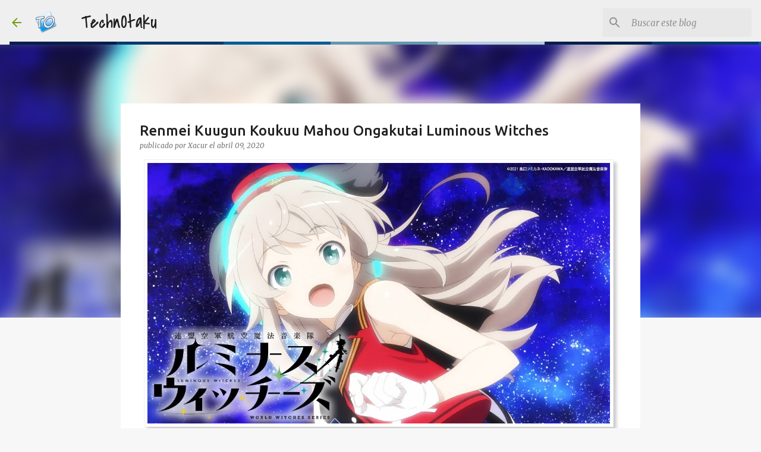

--- FILE ---
content_type: text/html; charset=UTF-8
request_url: https://blog.technotaku.com/2020/04/renmei-kuugun-koukuu-mahou-ongakutai.html
body_size: 28441
content:
<!DOCTYPE html>
<html dir='ltr' xmlns='http://www.w3.org/1999/xhtml' xmlns:b='http://www.google.com/2005/gml/b' xmlns:data='http://www.google.com/2005/gml/data' xmlns:expr='http://www.google.com/2005/gml/expr'>
<head>
<meta content='width=device-width, initial-scale=1' name='viewport'/>
<title>Renmei Kuugun Koukuu Mahou Ongakutai Luminous Witches</title>
<meta content='text/html; charset=UTF-8' http-equiv='Content-Type'/>
<!-- Chrome, Firefox OS and Opera -->
<meta content='#f7f7f7' name='theme-color'/>
<!-- Windows Phone -->
<meta content='#f7f7f7' name='msapplication-navbutton-color'/>
<meta content='blogger' name='generator'/>
<link href='https://blog.technotaku.com/favicon.ico' rel='icon' type='image/x-icon'/>
<link href='https://blog.technotaku.com/2020/04/renmei-kuugun-koukuu-mahou-ongakutai.html' rel='canonical'/>
<link rel="alternate" type="application/atom+xml" title="TechnOtaku - Atom" href="https://blog.technotaku.com/feeds/posts/default" />
<link rel="alternate" type="application/rss+xml" title="TechnOtaku - RSS" href="https://blog.technotaku.com/feeds/posts/default?alt=rss" />
<link rel="service.post" type="application/atom+xml" title="TechnOtaku - Atom" href="https://www.blogger.com/feeds/2576255759372702920/posts/default" />

<link rel="alternate" type="application/atom+xml" title="TechnOtaku - Atom" href="https://blog.technotaku.com/feeds/5117672313514028688/comments/default" />
<!--Can't find substitution for tag [blog.ieCssRetrofitLinks]-->
<link href='https://i.imgur.com/5FmOU2m.jpg' rel='image_src'/>
<meta content='https://blog.technotaku.com/2020/04/renmei-kuugun-koukuu-mahou-ongakutai.html' property='og:url'/>
<meta content='Renmei Kuugun Koukuu Mahou Ongakutai Luminous Witches' property='og:title'/>
<meta content='Blog de noticias y contenido sobre anime, video juegos, música japonesa, Jpop Idols y muchas cosas más del mundo Otaku en Español' property='og:description'/>
<meta content='https://lh3.googleusercontent.com/blogger_img_proxy/AEn0k_tKL6IjHozKLIdw18LVwsB9Ntnw7XHIpgKP5XyfD_QYHKrYse2mHSw_om7KDRdEekW1u-kAAo913D0LMs_Bi3JMjrg=w1200-h630-p-k-no-nu' property='og:image'/>
<script src='https://ajax.googleapis.com/ajax/libs/jquery/1.9.1/jquery.min.js' type='text/javascript'></script>
<style type='text/css'>@font-face{font-family:'Lato';font-style:normal;font-weight:400;font-display:swap;src:url(//fonts.gstatic.com/s/lato/v25/S6uyw4BMUTPHjxAwXiWtFCfQ7A.woff2)format('woff2');unicode-range:U+0100-02BA,U+02BD-02C5,U+02C7-02CC,U+02CE-02D7,U+02DD-02FF,U+0304,U+0308,U+0329,U+1D00-1DBF,U+1E00-1E9F,U+1EF2-1EFF,U+2020,U+20A0-20AB,U+20AD-20C0,U+2113,U+2C60-2C7F,U+A720-A7FF;}@font-face{font-family:'Lato';font-style:normal;font-weight:400;font-display:swap;src:url(//fonts.gstatic.com/s/lato/v25/S6uyw4BMUTPHjx4wXiWtFCc.woff2)format('woff2');unicode-range:U+0000-00FF,U+0131,U+0152-0153,U+02BB-02BC,U+02C6,U+02DA,U+02DC,U+0304,U+0308,U+0329,U+2000-206F,U+20AC,U+2122,U+2191,U+2193,U+2212,U+2215,U+FEFF,U+FFFD;}@font-face{font-family:'Lato';font-style:normal;font-weight:700;font-display:swap;src:url(//fonts.gstatic.com/s/lato/v25/S6u9w4BMUTPHh6UVSwaPGQ3q5d0N7w.woff2)format('woff2');unicode-range:U+0100-02BA,U+02BD-02C5,U+02C7-02CC,U+02CE-02D7,U+02DD-02FF,U+0304,U+0308,U+0329,U+1D00-1DBF,U+1E00-1E9F,U+1EF2-1EFF,U+2020,U+20A0-20AB,U+20AD-20C0,U+2113,U+2C60-2C7F,U+A720-A7FF;}@font-face{font-family:'Lato';font-style:normal;font-weight:700;font-display:swap;src:url(//fonts.gstatic.com/s/lato/v25/S6u9w4BMUTPHh6UVSwiPGQ3q5d0.woff2)format('woff2');unicode-range:U+0000-00FF,U+0131,U+0152-0153,U+02BB-02BC,U+02C6,U+02DA,U+02DC,U+0304,U+0308,U+0329,U+2000-206F,U+20AC,U+2122,U+2191,U+2193,U+2212,U+2215,U+FEFF,U+FFFD;}@font-face{font-family:'Lato';font-style:normal;font-weight:900;font-display:swap;src:url(//fonts.gstatic.com/s/lato/v25/S6u9w4BMUTPHh50XSwaPGQ3q5d0N7w.woff2)format('woff2');unicode-range:U+0100-02BA,U+02BD-02C5,U+02C7-02CC,U+02CE-02D7,U+02DD-02FF,U+0304,U+0308,U+0329,U+1D00-1DBF,U+1E00-1E9F,U+1EF2-1EFF,U+2020,U+20A0-20AB,U+20AD-20C0,U+2113,U+2C60-2C7F,U+A720-A7FF;}@font-face{font-family:'Lato';font-style:normal;font-weight:900;font-display:swap;src:url(//fonts.gstatic.com/s/lato/v25/S6u9w4BMUTPHh50XSwiPGQ3q5d0.woff2)format('woff2');unicode-range:U+0000-00FF,U+0131,U+0152-0153,U+02BB-02BC,U+02C6,U+02DA,U+02DC,U+0304,U+0308,U+0329,U+2000-206F,U+20AC,U+2122,U+2191,U+2193,U+2212,U+2215,U+FEFF,U+FFFD;}@font-face{font-family:'Merriweather';font-style:italic;font-weight:300;font-stretch:100%;font-display:swap;src:url(//fonts.gstatic.com/s/merriweather/v33/u-4c0qyriQwlOrhSvowK_l5-eTxCVx0ZbwLvKH2Gk9hLmp0v5yA-xXPqCzLvF-adrHOg7iDTFw.woff2)format('woff2');unicode-range:U+0460-052F,U+1C80-1C8A,U+20B4,U+2DE0-2DFF,U+A640-A69F,U+FE2E-FE2F;}@font-face{font-family:'Merriweather';font-style:italic;font-weight:300;font-stretch:100%;font-display:swap;src:url(//fonts.gstatic.com/s/merriweather/v33/u-4c0qyriQwlOrhSvowK_l5-eTxCVx0ZbwLvKH2Gk9hLmp0v5yA-xXPqCzLvF--drHOg7iDTFw.woff2)format('woff2');unicode-range:U+0301,U+0400-045F,U+0490-0491,U+04B0-04B1,U+2116;}@font-face{font-family:'Merriweather';font-style:italic;font-weight:300;font-stretch:100%;font-display:swap;src:url(//fonts.gstatic.com/s/merriweather/v33/u-4c0qyriQwlOrhSvowK_l5-eTxCVx0ZbwLvKH2Gk9hLmp0v5yA-xXPqCzLvF-SdrHOg7iDTFw.woff2)format('woff2');unicode-range:U+0102-0103,U+0110-0111,U+0128-0129,U+0168-0169,U+01A0-01A1,U+01AF-01B0,U+0300-0301,U+0303-0304,U+0308-0309,U+0323,U+0329,U+1EA0-1EF9,U+20AB;}@font-face{font-family:'Merriweather';font-style:italic;font-weight:300;font-stretch:100%;font-display:swap;src:url(//fonts.gstatic.com/s/merriweather/v33/u-4c0qyriQwlOrhSvowK_l5-eTxCVx0ZbwLvKH2Gk9hLmp0v5yA-xXPqCzLvF-WdrHOg7iDTFw.woff2)format('woff2');unicode-range:U+0100-02BA,U+02BD-02C5,U+02C7-02CC,U+02CE-02D7,U+02DD-02FF,U+0304,U+0308,U+0329,U+1D00-1DBF,U+1E00-1E9F,U+1EF2-1EFF,U+2020,U+20A0-20AB,U+20AD-20C0,U+2113,U+2C60-2C7F,U+A720-A7FF;}@font-face{font-family:'Merriweather';font-style:italic;font-weight:300;font-stretch:100%;font-display:swap;src:url(//fonts.gstatic.com/s/merriweather/v33/u-4c0qyriQwlOrhSvowK_l5-eTxCVx0ZbwLvKH2Gk9hLmp0v5yA-xXPqCzLvF-udrHOg7iA.woff2)format('woff2');unicode-range:U+0000-00FF,U+0131,U+0152-0153,U+02BB-02BC,U+02C6,U+02DA,U+02DC,U+0304,U+0308,U+0329,U+2000-206F,U+20AC,U+2122,U+2191,U+2193,U+2212,U+2215,U+FEFF,U+FFFD;}@font-face{font-family:'Merriweather';font-style:italic;font-weight:400;font-stretch:100%;font-display:swap;src:url(//fonts.gstatic.com/s/merriweather/v33/u-4c0qyriQwlOrhSvowK_l5-eTxCVx0ZbwLvKH2Gk9hLmp0v5yA-xXPqCzLvF-adrHOg7iDTFw.woff2)format('woff2');unicode-range:U+0460-052F,U+1C80-1C8A,U+20B4,U+2DE0-2DFF,U+A640-A69F,U+FE2E-FE2F;}@font-face{font-family:'Merriweather';font-style:italic;font-weight:400;font-stretch:100%;font-display:swap;src:url(//fonts.gstatic.com/s/merriweather/v33/u-4c0qyriQwlOrhSvowK_l5-eTxCVx0ZbwLvKH2Gk9hLmp0v5yA-xXPqCzLvF--drHOg7iDTFw.woff2)format('woff2');unicode-range:U+0301,U+0400-045F,U+0490-0491,U+04B0-04B1,U+2116;}@font-face{font-family:'Merriweather';font-style:italic;font-weight:400;font-stretch:100%;font-display:swap;src:url(//fonts.gstatic.com/s/merriweather/v33/u-4c0qyriQwlOrhSvowK_l5-eTxCVx0ZbwLvKH2Gk9hLmp0v5yA-xXPqCzLvF-SdrHOg7iDTFw.woff2)format('woff2');unicode-range:U+0102-0103,U+0110-0111,U+0128-0129,U+0168-0169,U+01A0-01A1,U+01AF-01B0,U+0300-0301,U+0303-0304,U+0308-0309,U+0323,U+0329,U+1EA0-1EF9,U+20AB;}@font-face{font-family:'Merriweather';font-style:italic;font-weight:400;font-stretch:100%;font-display:swap;src:url(//fonts.gstatic.com/s/merriweather/v33/u-4c0qyriQwlOrhSvowK_l5-eTxCVx0ZbwLvKH2Gk9hLmp0v5yA-xXPqCzLvF-WdrHOg7iDTFw.woff2)format('woff2');unicode-range:U+0100-02BA,U+02BD-02C5,U+02C7-02CC,U+02CE-02D7,U+02DD-02FF,U+0304,U+0308,U+0329,U+1D00-1DBF,U+1E00-1E9F,U+1EF2-1EFF,U+2020,U+20A0-20AB,U+20AD-20C0,U+2113,U+2C60-2C7F,U+A720-A7FF;}@font-face{font-family:'Merriweather';font-style:italic;font-weight:400;font-stretch:100%;font-display:swap;src:url(//fonts.gstatic.com/s/merriweather/v33/u-4c0qyriQwlOrhSvowK_l5-eTxCVx0ZbwLvKH2Gk9hLmp0v5yA-xXPqCzLvF-udrHOg7iA.woff2)format('woff2');unicode-range:U+0000-00FF,U+0131,U+0152-0153,U+02BB-02BC,U+02C6,U+02DA,U+02DC,U+0304,U+0308,U+0329,U+2000-206F,U+20AC,U+2122,U+2191,U+2193,U+2212,U+2215,U+FEFF,U+FFFD;}@font-face{font-family:'Merriweather';font-style:normal;font-weight:400;font-stretch:100%;font-display:swap;src:url(//fonts.gstatic.com/s/merriweather/v33/u-4e0qyriQwlOrhSvowK_l5UcA6zuSYEqOzpPe3HOZJ5eX1WtLaQwmYiSeqnJ-mXq1Gi3iE.woff2)format('woff2');unicode-range:U+0460-052F,U+1C80-1C8A,U+20B4,U+2DE0-2DFF,U+A640-A69F,U+FE2E-FE2F;}@font-face{font-family:'Merriweather';font-style:normal;font-weight:400;font-stretch:100%;font-display:swap;src:url(//fonts.gstatic.com/s/merriweather/v33/u-4e0qyriQwlOrhSvowK_l5UcA6zuSYEqOzpPe3HOZJ5eX1WtLaQwmYiSequJ-mXq1Gi3iE.woff2)format('woff2');unicode-range:U+0301,U+0400-045F,U+0490-0491,U+04B0-04B1,U+2116;}@font-face{font-family:'Merriweather';font-style:normal;font-weight:400;font-stretch:100%;font-display:swap;src:url(//fonts.gstatic.com/s/merriweather/v33/u-4e0qyriQwlOrhSvowK_l5UcA6zuSYEqOzpPe3HOZJ5eX1WtLaQwmYiSeqlJ-mXq1Gi3iE.woff2)format('woff2');unicode-range:U+0102-0103,U+0110-0111,U+0128-0129,U+0168-0169,U+01A0-01A1,U+01AF-01B0,U+0300-0301,U+0303-0304,U+0308-0309,U+0323,U+0329,U+1EA0-1EF9,U+20AB;}@font-face{font-family:'Merriweather';font-style:normal;font-weight:400;font-stretch:100%;font-display:swap;src:url(//fonts.gstatic.com/s/merriweather/v33/u-4e0qyriQwlOrhSvowK_l5UcA6zuSYEqOzpPe3HOZJ5eX1WtLaQwmYiSeqkJ-mXq1Gi3iE.woff2)format('woff2');unicode-range:U+0100-02BA,U+02BD-02C5,U+02C7-02CC,U+02CE-02D7,U+02DD-02FF,U+0304,U+0308,U+0329,U+1D00-1DBF,U+1E00-1E9F,U+1EF2-1EFF,U+2020,U+20A0-20AB,U+20AD-20C0,U+2113,U+2C60-2C7F,U+A720-A7FF;}@font-face{font-family:'Merriweather';font-style:normal;font-weight:400;font-stretch:100%;font-display:swap;src:url(//fonts.gstatic.com/s/merriweather/v33/u-4e0qyriQwlOrhSvowK_l5UcA6zuSYEqOzpPe3HOZJ5eX1WtLaQwmYiSeqqJ-mXq1Gi.woff2)format('woff2');unicode-range:U+0000-00FF,U+0131,U+0152-0153,U+02BB-02BC,U+02C6,U+02DA,U+02DC,U+0304,U+0308,U+0329,U+2000-206F,U+20AC,U+2122,U+2191,U+2193,U+2212,U+2215,U+FEFF,U+FFFD;}@font-face{font-family:'Merriweather';font-style:normal;font-weight:700;font-stretch:100%;font-display:swap;src:url(//fonts.gstatic.com/s/merriweather/v33/u-4e0qyriQwlOrhSvowK_l5UcA6zuSYEqOzpPe3HOZJ5eX1WtLaQwmYiSeqnJ-mXq1Gi3iE.woff2)format('woff2');unicode-range:U+0460-052F,U+1C80-1C8A,U+20B4,U+2DE0-2DFF,U+A640-A69F,U+FE2E-FE2F;}@font-face{font-family:'Merriweather';font-style:normal;font-weight:700;font-stretch:100%;font-display:swap;src:url(//fonts.gstatic.com/s/merriweather/v33/u-4e0qyriQwlOrhSvowK_l5UcA6zuSYEqOzpPe3HOZJ5eX1WtLaQwmYiSequJ-mXq1Gi3iE.woff2)format('woff2');unicode-range:U+0301,U+0400-045F,U+0490-0491,U+04B0-04B1,U+2116;}@font-face{font-family:'Merriweather';font-style:normal;font-weight:700;font-stretch:100%;font-display:swap;src:url(//fonts.gstatic.com/s/merriweather/v33/u-4e0qyriQwlOrhSvowK_l5UcA6zuSYEqOzpPe3HOZJ5eX1WtLaQwmYiSeqlJ-mXq1Gi3iE.woff2)format('woff2');unicode-range:U+0102-0103,U+0110-0111,U+0128-0129,U+0168-0169,U+01A0-01A1,U+01AF-01B0,U+0300-0301,U+0303-0304,U+0308-0309,U+0323,U+0329,U+1EA0-1EF9,U+20AB;}@font-face{font-family:'Merriweather';font-style:normal;font-weight:700;font-stretch:100%;font-display:swap;src:url(//fonts.gstatic.com/s/merriweather/v33/u-4e0qyriQwlOrhSvowK_l5UcA6zuSYEqOzpPe3HOZJ5eX1WtLaQwmYiSeqkJ-mXq1Gi3iE.woff2)format('woff2');unicode-range:U+0100-02BA,U+02BD-02C5,U+02C7-02CC,U+02CE-02D7,U+02DD-02FF,U+0304,U+0308,U+0329,U+1D00-1DBF,U+1E00-1E9F,U+1EF2-1EFF,U+2020,U+20A0-20AB,U+20AD-20C0,U+2113,U+2C60-2C7F,U+A720-A7FF;}@font-face{font-family:'Merriweather';font-style:normal;font-weight:700;font-stretch:100%;font-display:swap;src:url(//fonts.gstatic.com/s/merriweather/v33/u-4e0qyriQwlOrhSvowK_l5UcA6zuSYEqOzpPe3HOZJ5eX1WtLaQwmYiSeqqJ-mXq1Gi.woff2)format('woff2');unicode-range:U+0000-00FF,U+0131,U+0152-0153,U+02BB-02BC,U+02C6,U+02DA,U+02DC,U+0304,U+0308,U+0329,U+2000-206F,U+20AC,U+2122,U+2191,U+2193,U+2212,U+2215,U+FEFF,U+FFFD;}@font-face{font-family:'Merriweather';font-style:normal;font-weight:900;font-stretch:100%;font-display:swap;src:url(//fonts.gstatic.com/s/merriweather/v33/u-4e0qyriQwlOrhSvowK_l5UcA6zuSYEqOzpPe3HOZJ5eX1WtLaQwmYiSeqnJ-mXq1Gi3iE.woff2)format('woff2');unicode-range:U+0460-052F,U+1C80-1C8A,U+20B4,U+2DE0-2DFF,U+A640-A69F,U+FE2E-FE2F;}@font-face{font-family:'Merriweather';font-style:normal;font-weight:900;font-stretch:100%;font-display:swap;src:url(//fonts.gstatic.com/s/merriweather/v33/u-4e0qyriQwlOrhSvowK_l5UcA6zuSYEqOzpPe3HOZJ5eX1WtLaQwmYiSequJ-mXq1Gi3iE.woff2)format('woff2');unicode-range:U+0301,U+0400-045F,U+0490-0491,U+04B0-04B1,U+2116;}@font-face{font-family:'Merriweather';font-style:normal;font-weight:900;font-stretch:100%;font-display:swap;src:url(//fonts.gstatic.com/s/merriweather/v33/u-4e0qyriQwlOrhSvowK_l5UcA6zuSYEqOzpPe3HOZJ5eX1WtLaQwmYiSeqlJ-mXq1Gi3iE.woff2)format('woff2');unicode-range:U+0102-0103,U+0110-0111,U+0128-0129,U+0168-0169,U+01A0-01A1,U+01AF-01B0,U+0300-0301,U+0303-0304,U+0308-0309,U+0323,U+0329,U+1EA0-1EF9,U+20AB;}@font-face{font-family:'Merriweather';font-style:normal;font-weight:900;font-stretch:100%;font-display:swap;src:url(//fonts.gstatic.com/s/merriweather/v33/u-4e0qyriQwlOrhSvowK_l5UcA6zuSYEqOzpPe3HOZJ5eX1WtLaQwmYiSeqkJ-mXq1Gi3iE.woff2)format('woff2');unicode-range:U+0100-02BA,U+02BD-02C5,U+02C7-02CC,U+02CE-02D7,U+02DD-02FF,U+0304,U+0308,U+0329,U+1D00-1DBF,U+1E00-1E9F,U+1EF2-1EFF,U+2020,U+20A0-20AB,U+20AD-20C0,U+2113,U+2C60-2C7F,U+A720-A7FF;}@font-face{font-family:'Merriweather';font-style:normal;font-weight:900;font-stretch:100%;font-display:swap;src:url(//fonts.gstatic.com/s/merriweather/v33/u-4e0qyriQwlOrhSvowK_l5UcA6zuSYEqOzpPe3HOZJ5eX1WtLaQwmYiSeqqJ-mXq1Gi.woff2)format('woff2');unicode-range:U+0000-00FF,U+0131,U+0152-0153,U+02BB-02BC,U+02C6,U+02DA,U+02DC,U+0304,U+0308,U+0329,U+2000-206F,U+20AC,U+2122,U+2191,U+2193,U+2212,U+2215,U+FEFF,U+FFFD;}@font-face{font-family:'Ubuntu';font-style:normal;font-weight:400;font-display:swap;src:url(//fonts.gstatic.com/s/ubuntu/v21/4iCs6KVjbNBYlgoKcg72nU6AF7xm.woff2)format('woff2');unicode-range:U+0460-052F,U+1C80-1C8A,U+20B4,U+2DE0-2DFF,U+A640-A69F,U+FE2E-FE2F;}@font-face{font-family:'Ubuntu';font-style:normal;font-weight:400;font-display:swap;src:url(//fonts.gstatic.com/s/ubuntu/v21/4iCs6KVjbNBYlgoKew72nU6AF7xm.woff2)format('woff2');unicode-range:U+0301,U+0400-045F,U+0490-0491,U+04B0-04B1,U+2116;}@font-face{font-family:'Ubuntu';font-style:normal;font-weight:400;font-display:swap;src:url(//fonts.gstatic.com/s/ubuntu/v21/4iCs6KVjbNBYlgoKcw72nU6AF7xm.woff2)format('woff2');unicode-range:U+1F00-1FFF;}@font-face{font-family:'Ubuntu';font-style:normal;font-weight:400;font-display:swap;src:url(//fonts.gstatic.com/s/ubuntu/v21/4iCs6KVjbNBYlgoKfA72nU6AF7xm.woff2)format('woff2');unicode-range:U+0370-0377,U+037A-037F,U+0384-038A,U+038C,U+038E-03A1,U+03A3-03FF;}@font-face{font-family:'Ubuntu';font-style:normal;font-weight:400;font-display:swap;src:url(//fonts.gstatic.com/s/ubuntu/v21/4iCs6KVjbNBYlgoKcQ72nU6AF7xm.woff2)format('woff2');unicode-range:U+0100-02BA,U+02BD-02C5,U+02C7-02CC,U+02CE-02D7,U+02DD-02FF,U+0304,U+0308,U+0329,U+1D00-1DBF,U+1E00-1E9F,U+1EF2-1EFF,U+2020,U+20A0-20AB,U+20AD-20C0,U+2113,U+2C60-2C7F,U+A720-A7FF;}@font-face{font-family:'Ubuntu';font-style:normal;font-weight:400;font-display:swap;src:url(//fonts.gstatic.com/s/ubuntu/v21/4iCs6KVjbNBYlgoKfw72nU6AFw.woff2)format('woff2');unicode-range:U+0000-00FF,U+0131,U+0152-0153,U+02BB-02BC,U+02C6,U+02DA,U+02DC,U+0304,U+0308,U+0329,U+2000-206F,U+20AC,U+2122,U+2191,U+2193,U+2212,U+2215,U+FEFF,U+FFFD;}@font-face{font-family:'Ubuntu';font-style:normal;font-weight:500;font-display:swap;src:url(//fonts.gstatic.com/s/ubuntu/v21/4iCv6KVjbNBYlgoCjC3jvWyNPYZvg7UI.woff2)format('woff2');unicode-range:U+0460-052F,U+1C80-1C8A,U+20B4,U+2DE0-2DFF,U+A640-A69F,U+FE2E-FE2F;}@font-face{font-family:'Ubuntu';font-style:normal;font-weight:500;font-display:swap;src:url(//fonts.gstatic.com/s/ubuntu/v21/4iCv6KVjbNBYlgoCjC3jtGyNPYZvg7UI.woff2)format('woff2');unicode-range:U+0301,U+0400-045F,U+0490-0491,U+04B0-04B1,U+2116;}@font-face{font-family:'Ubuntu';font-style:normal;font-weight:500;font-display:swap;src:url(//fonts.gstatic.com/s/ubuntu/v21/4iCv6KVjbNBYlgoCjC3jvGyNPYZvg7UI.woff2)format('woff2');unicode-range:U+1F00-1FFF;}@font-face{font-family:'Ubuntu';font-style:normal;font-weight:500;font-display:swap;src:url(//fonts.gstatic.com/s/ubuntu/v21/4iCv6KVjbNBYlgoCjC3js2yNPYZvg7UI.woff2)format('woff2');unicode-range:U+0370-0377,U+037A-037F,U+0384-038A,U+038C,U+038E-03A1,U+03A3-03FF;}@font-face{font-family:'Ubuntu';font-style:normal;font-weight:500;font-display:swap;src:url(//fonts.gstatic.com/s/ubuntu/v21/4iCv6KVjbNBYlgoCjC3jvmyNPYZvg7UI.woff2)format('woff2');unicode-range:U+0100-02BA,U+02BD-02C5,U+02C7-02CC,U+02CE-02D7,U+02DD-02FF,U+0304,U+0308,U+0329,U+1D00-1DBF,U+1E00-1E9F,U+1EF2-1EFF,U+2020,U+20A0-20AB,U+20AD-20C0,U+2113,U+2C60-2C7F,U+A720-A7FF;}@font-face{font-family:'Ubuntu';font-style:normal;font-weight:500;font-display:swap;src:url(//fonts.gstatic.com/s/ubuntu/v21/4iCv6KVjbNBYlgoCjC3jsGyNPYZvgw.woff2)format('woff2');unicode-range:U+0000-00FF,U+0131,U+0152-0153,U+02BB-02BC,U+02C6,U+02DA,U+02DC,U+0304,U+0308,U+0329,U+2000-206F,U+20AC,U+2122,U+2191,U+2193,U+2212,U+2215,U+FEFF,U+FFFD;}@font-face{font-family:'Ubuntu';font-style:normal;font-weight:700;font-display:swap;src:url(//fonts.gstatic.com/s/ubuntu/v21/4iCv6KVjbNBYlgoCxCvjvWyNPYZvg7UI.woff2)format('woff2');unicode-range:U+0460-052F,U+1C80-1C8A,U+20B4,U+2DE0-2DFF,U+A640-A69F,U+FE2E-FE2F;}@font-face{font-family:'Ubuntu';font-style:normal;font-weight:700;font-display:swap;src:url(//fonts.gstatic.com/s/ubuntu/v21/4iCv6KVjbNBYlgoCxCvjtGyNPYZvg7UI.woff2)format('woff2');unicode-range:U+0301,U+0400-045F,U+0490-0491,U+04B0-04B1,U+2116;}@font-face{font-family:'Ubuntu';font-style:normal;font-weight:700;font-display:swap;src:url(//fonts.gstatic.com/s/ubuntu/v21/4iCv6KVjbNBYlgoCxCvjvGyNPYZvg7UI.woff2)format('woff2');unicode-range:U+1F00-1FFF;}@font-face{font-family:'Ubuntu';font-style:normal;font-weight:700;font-display:swap;src:url(//fonts.gstatic.com/s/ubuntu/v21/4iCv6KVjbNBYlgoCxCvjs2yNPYZvg7UI.woff2)format('woff2');unicode-range:U+0370-0377,U+037A-037F,U+0384-038A,U+038C,U+038E-03A1,U+03A3-03FF;}@font-face{font-family:'Ubuntu';font-style:normal;font-weight:700;font-display:swap;src:url(//fonts.gstatic.com/s/ubuntu/v21/4iCv6KVjbNBYlgoCxCvjvmyNPYZvg7UI.woff2)format('woff2');unicode-range:U+0100-02BA,U+02BD-02C5,U+02C7-02CC,U+02CE-02D7,U+02DD-02FF,U+0304,U+0308,U+0329,U+1D00-1DBF,U+1E00-1E9F,U+1EF2-1EFF,U+2020,U+20A0-20AB,U+20AD-20C0,U+2113,U+2C60-2C7F,U+A720-A7FF;}@font-face{font-family:'Ubuntu';font-style:normal;font-weight:700;font-display:swap;src:url(//fonts.gstatic.com/s/ubuntu/v21/4iCv6KVjbNBYlgoCxCvjsGyNPYZvgw.woff2)format('woff2');unicode-range:U+0000-00FF,U+0131,U+0152-0153,U+02BB-02BC,U+02C6,U+02DA,U+02DC,U+0304,U+0308,U+0329,U+2000-206F,U+20AC,U+2122,U+2191,U+2193,U+2212,U+2215,U+FEFF,U+FFFD;}</style>
<style id='page-skin-1' type='text/css'><!--
/*! normalize.css v3.0.1 | MIT License | git.io/normalize */html{font-family:sans-serif;-ms-text-size-adjust:100%;-webkit-text-size-adjust:100%}body{margin:0}article,aside,details,figcaption,figure,footer,header,hgroup,main,nav,section,summary{display:block}audio,canvas,progress,video{display:inline-block;vertical-align:baseline}audio:not([controls]){display:none;height:0}[hidden],template{display:none}a{background:transparent}a:active,a:hover{outline:0}abbr[title]{border-bottom:1px dotted}b,strong{font-weight:bold}dfn{font-style:italic}h1{font-size:2em;margin:.67em 0}mark{background:#ff0;color:#000}small{font-size:80%}sub,sup{font-size:75%;line-height:0;position:relative;vertical-align:baseline}sup{top:-0.5em}sub{bottom:-0.25em}img{border:0}svg:not(:root){overflow:hidden}figure{margin:1em 40px}hr{-moz-box-sizing:content-box;box-sizing:content-box;height:0}pre{overflow:auto}code,kbd,pre,samp{font-family:monospace,monospace;font-size:1em}button,input,optgroup,select,textarea{color:inherit;font:inherit;margin:0}button{overflow:visible}button,select{text-transform:none}button,html input[type="button"],input[type="reset"],input[type="submit"]{-webkit-appearance:button;cursor:pointer}button[disabled],html input[disabled]{cursor:default}button::-moz-focus-inner,input::-moz-focus-inner{border:0;padding:0}input{line-height:normal}input[type="checkbox"],input[type="radio"]{box-sizing:border-box;padding:0}input[type="number"]::-webkit-inner-spin-button,input[type="number"]::-webkit-outer-spin-button{height:auto}input[type="search"]{-webkit-appearance:textfield;-moz-box-sizing:content-box;-webkit-box-sizing:content-box;box-sizing:content-box}input[type="search"]::-webkit-search-cancel-button,input[type="search"]::-webkit-search-decoration{-webkit-appearance:none}fieldset{border:1px solid #c0c0c0;margin:0 2px;padding:.35em .625em .75em}legend{border:0;padding:0}textarea{overflow:auto}optgroup{font-weight:bold}table{border-collapse:collapse;border-spacing:0}td,th{padding:0}
/*!************************************************
* Blogger Template Style
* Name: Emporio
**************************************************/
body{
overflow-wrap:break-word;
word-break:break-word;
word-wrap:break-word
}
.hidden{
display:none
}
.invisible{
visibility:hidden
}
.container::after,.float-container::after{
clear:both;
content:'';
display:table
}
.clearboth{
clear:both
}
#comments .comment .comment-actions,.subscribe-popup .FollowByEmail .follow-by-email-submit{
background:0 0;
border:0;
box-shadow:none;
color:#ee582e;
cursor:pointer;
font-size:14px;
font-weight:700;
outline:0;
text-decoration:none;
text-transform:uppercase;
width:auto
}
.dim-overlay{
background-color:rgba(0,0,0,.54);
height:100vh;
left:0;
position:fixed;
top:0;
width:100%
}
#sharing-dim-overlay{
background-color:transparent
}
input::-ms-clear{
display:none
}
.blogger-logo,.svg-icon-24.blogger-logo{
fill:#ff9800;
opacity:1
}
.skip-navigation{
background-color:#fff;
box-sizing:border-box;
color:#000;
display:block;
height:0;
left:0;
line-height:50px;
overflow:hidden;
padding-top:0;
position:fixed;
text-align:center;
top:0;
-webkit-transition:box-shadow .3s,height .3s,padding-top .3s;
transition:box-shadow .3s,height .3s,padding-top .3s;
width:100%;
z-index:900
}
.skip-navigation:focus{
box-shadow:0 4px 5px 0 rgba(0,0,0,.14),0 1px 10px 0 rgba(0,0,0,.12),0 2px 4px -1px rgba(0,0,0,.2);
height:50px
}
#main{
outline:0
}
.main-heading{
position:absolute;
clip:rect(1px,1px,1px,1px);
padding:0;
border:0;
height:1px;
width:1px;
overflow:hidden
}
.Attribution{
margin-top:1em;
text-align:center
}
.Attribution .blogger img,.Attribution .blogger svg{
vertical-align:bottom
}
.Attribution .blogger img{
margin-right:.5em
}
.Attribution div{
line-height:24px;
margin-top:.5em
}
.Attribution .copyright,.Attribution .image-attribution{
font-size:.7em;
margin-top:1.5em
}
.BLOG_mobile_video_class{
display:none
}
.bg-photo{
background-attachment:scroll!important
}
body .CSS_LIGHTBOX{
z-index:900
}
.extendable .show-less,.extendable .show-more{
border-color:#ee582e;
color:#ee582e;
margin-top:8px
}
.extendable .show-less.hidden,.extendable .show-more.hidden{
display:none
}
.inline-ad{
display:none;
max-width:100%;
overflow:hidden
}
.adsbygoogle{
display:block
}
#cookieChoiceInfo{
bottom:0;
top:auto
}
iframe.b-hbp-video{
border:0
}
.post-body img{
max-width:100%
}
.post-body iframe{
max-width:100%
}
.post-body a[imageanchor="1"]{
display:inline-block
}
.byline{
margin-right:1em
}
.byline:last-child{
margin-right:0
}
.link-copied-dialog{
max-width:520px;
outline:0
}
.link-copied-dialog .modal-dialog-buttons{
margin-top:8px
}
.link-copied-dialog .goog-buttonset-default{
background:0 0;
border:0
}
.link-copied-dialog .goog-buttonset-default:focus{
outline:0
}
.paging-control-container{
margin-bottom:16px
}
.paging-control-container .paging-control{
display:inline-block
}
.paging-control-container .comment-range-text::after,.paging-control-container .paging-control{
color:#ee582e
}
.paging-control-container .comment-range-text,.paging-control-container .paging-control{
margin-right:8px
}
.paging-control-container .comment-range-text::after,.paging-control-container .paging-control::after{
content:'\00B7';
cursor:default;
padding-left:8px;
pointer-events:none
}
.paging-control-container .comment-range-text:last-child::after,.paging-control-container .paging-control:last-child::after{
content:none
}
.byline.reactions iframe{
height:20px
}
.b-notification{
color:#000;
background-color:#fff;
border-bottom:solid 1px #000;
box-sizing:border-box;
padding:16px 32px;
text-align:center
}
.b-notification.visible{
-webkit-transition:margin-top .3s cubic-bezier(.4,0,.2,1);
transition:margin-top .3s cubic-bezier(.4,0,.2,1)
}
.b-notification.invisible{
position:absolute
}
.b-notification-close{
position:absolute;
right:8px;
top:8px
}
.no-posts-message{
line-height:40px;
text-align:center
}
@media screen and (max-width:745px){
body.item-view .post-body a[imageanchor="1"][style*="float: left;"],body.item-view .post-body a[imageanchor="1"][style*="float: right;"]{
float:none!important;
clear:none!important
}
body.item-view .post-body a[imageanchor="1"] img{
display:block;
height:auto;
margin:0 auto
}
body.item-view .post-body>.separator:first-child>a[imageanchor="1"]:first-child{
margin-top:20px
}
.post-body a[imageanchor]{
display:block
}
body.item-view .post-body a[imageanchor="1"]{
margin-left:0!important;
margin-right:0!important
}
body.item-view .post-body a[imageanchor="1"]+a[imageanchor="1"]{
margin-top:16px
}
}
.item-control{
display:none
}
#comments{
border-top:1px dashed rgba(0,0,0,.54);
margin-top:20px;
padding:20px
}
#comments .comment-thread ol{
margin:0;
padding-left:0;
padding-left:0
}
#comments .comment .comment-replybox-single,#comments .comment-thread .comment-replies{
margin-left:60px
}
#comments .comment-thread .thread-count{
display:none
}
#comments .comment{
list-style-type:none;
padding:0 0 30px;
position:relative
}
#comments .comment .comment{
padding-bottom:8px
}
.comment .avatar-image-container{
position:absolute
}
.comment .avatar-image-container img{
border-radius:50%
}
.avatar-image-container svg,.comment .avatar-image-container .avatar-icon{
border-radius:50%;
border:solid 1px #ee582e;
box-sizing:border-box;
fill:#ee582e;
height:35px;
margin:0;
padding:7px;
width:35px
}
.comment .comment-block{
margin-top:10px;
margin-left:60px;
padding-bottom:0
}
#comments .comment-author-header-wrapper{
margin-left:40px
}
#comments .comment .thread-expanded .comment-block{
padding-bottom:20px
}
#comments .comment .comment-header .user,#comments .comment .comment-header .user a{
color:#212121;
font-style:normal;
font-weight:700
}
#comments .comment .comment-actions{
bottom:0;
margin-bottom:15px;
position:absolute
}
#comments .comment .comment-actions>*{
margin-right:8px
}
#comments .comment .comment-header .datetime{
bottom:0;
color:rgba(33,33,33,.54);
display:inline-block;
font-size:13px;
font-style:italic;
margin-left:8px
}
#comments .comment .comment-footer .comment-timestamp a,#comments .comment .comment-header .datetime a{
color:rgba(33,33,33,.54)
}
#comments .comment .comment-content,.comment .comment-body{
margin-top:12px;
word-break:break-word
}
.comment-body{
margin-bottom:12px
}
#comments.embed[data-num-comments="0"]{
border:0;
margin-top:0;
padding-top:0
}
#comments.embed[data-num-comments="0"] #comment-post-message,#comments.embed[data-num-comments="0"] div.comment-form>p,#comments.embed[data-num-comments="0"] p.comment-footer{
display:none
}
#comment-editor-src{
display:none
}
.comments .comments-content .loadmore.loaded{
max-height:0;
opacity:0;
overflow:hidden
}
.extendable .remaining-items{
height:0;
overflow:hidden;
-webkit-transition:height .3s cubic-bezier(.4,0,.2,1);
transition:height .3s cubic-bezier(.4,0,.2,1)
}
.extendable .remaining-items.expanded{
height:auto
}
.svg-icon-24,.svg-icon-24-button{
cursor:pointer;
height:24px;
width:24px;
min-width:24px
}
.touch-icon{
margin:-12px;
padding:12px
}
.touch-icon:active,.touch-icon:focus{
background-color:rgba(153,153,153,.4);
border-radius:50%
}
svg:not(:root).touch-icon{
overflow:visible
}
html[dir=rtl] .rtl-reversible-icon{
-webkit-transform:scaleX(-1);
-ms-transform:scaleX(-1);
transform:scaleX(-1)
}
.svg-icon-24-button,.touch-icon-button{
background:0 0;
border:0;
margin:0;
outline:0;
padding:0
}
.touch-icon-button .touch-icon:active,.touch-icon-button .touch-icon:focus{
background-color:transparent
}
.touch-icon-button:active .touch-icon,.touch-icon-button:focus .touch-icon{
background-color:rgba(153,153,153,.4);
border-radius:50%
}
.Profile .default-avatar-wrapper .avatar-icon{
border-radius:50%;
border:solid 1px #729c0b;
box-sizing:border-box;
fill:#729c0b;
margin:0
}
.Profile .individual .default-avatar-wrapper .avatar-icon{
padding:25px
}
.Profile .individual .avatar-icon,.Profile .individual .profile-img{
height:90px;
width:90px
}
.Profile .team .default-avatar-wrapper .avatar-icon{
padding:8px
}
.Profile .team .avatar-icon,.Profile .team .default-avatar-wrapper,.Profile .team .profile-img{
height:40px;
width:40px
}
.snippet-container{
margin:0;
position:relative;
overflow:hidden
}
.snippet-fade{
bottom:0;
box-sizing:border-box;
position:absolute;
width:96px
}
.snippet-fade{
right:0
}
.snippet-fade:after{
content:'\2026'
}
.snippet-fade:after{
float:right
}
.centered-top-container.sticky{
left:0;
position:fixed;
right:0;
top:0;
width:auto;
z-index:8;
-webkit-transition-property:opacity,-webkit-transform;
transition-property:opacity,-webkit-transform;
transition-property:transform,opacity;
transition-property:transform,opacity,-webkit-transform;
-webkit-transition-duration:.2s;
transition-duration:.2s;
-webkit-transition-timing-function:cubic-bezier(.4,0,.2,1);
transition-timing-function:cubic-bezier(.4,0,.2,1)
}
.centered-top-placeholder{
display:none
}
.collapsed-header .centered-top-placeholder{
display:block
}
.centered-top-container .Header .replaced h1,.centered-top-placeholder .Header .replaced h1{
display:none
}
.centered-top-container.sticky .Header .replaced h1{
display:block
}
.centered-top-container.sticky .Header .header-widget{
background:0 0
}
.centered-top-container.sticky .Header .header-image-wrapper{
display:none
}
.centered-top-container img,.centered-top-placeholder img{
max-width:100%
}
.collapsible{
-webkit-transition:height .3s cubic-bezier(.4,0,.2,1);
transition:height .3s cubic-bezier(.4,0,.2,1)
}
.collapsible,.collapsible>summary{
display:block;
overflow:hidden
}
.collapsible>:not(summary){
display:none
}
.collapsible[open]>:not(summary){
display:block
}
.collapsible:focus,.collapsible>summary:focus{
outline:0
}
.collapsible>summary{
cursor:pointer;
display:block;
padding:0
}
.collapsible:focus>summary,.collapsible>summary:focus{
background-color:transparent
}
.collapsible>summary::-webkit-details-marker{
display:none
}
.collapsible-title{
-webkit-box-align:center;
-webkit-align-items:center;
-ms-flex-align:center;
align-items:center;
display:-webkit-box;
display:-webkit-flex;
display:-ms-flexbox;
display:flex
}
.collapsible-title .title{
-webkit-box-flex:1;
-webkit-flex:1 1 auto;
-ms-flex:1 1 auto;
flex:1 1 auto;
-webkit-box-ordinal-group:1;
-webkit-order:0;
-ms-flex-order:0;
order:0;
overflow:hidden;
text-overflow:ellipsis;
white-space:nowrap
}
.collapsible-title .chevron-down,.collapsible[open] .collapsible-title .chevron-up{
display:block
}
.collapsible-title .chevron-up,.collapsible[open] .collapsible-title .chevron-down{
display:none
}
.flat-button{
cursor:pointer;
display:inline-block;
font-weight:700;
text-transform:uppercase;
border-radius:2px;
padding:8px;
margin:-8px
}
.flat-icon-button{
background:0 0;
border:0;
margin:0;
outline:0;
padding:0;
margin:-12px;
padding:12px;
cursor:pointer;
box-sizing:content-box;
display:inline-block;
line-height:0
}
.flat-icon-button,.flat-icon-button .splash-wrapper{
border-radius:50%
}
.flat-icon-button .splash.animate{
-webkit-animation-duration:.3s;
animation-duration:.3s
}
body#layout .bg-photo,body#layout .bg-photo-overlay{
display:none
}
body#layout .page_body{
padding:0;
position:relative;
top:0
}
body#layout .page{
display:inline-block;
left:inherit;
position:relative;
vertical-align:top;
width:540px
}
body#layout .centered{
max-width:954px
}
body#layout .navigation{
display:none
}
body#layout .sidebar-container{
display:inline-block;
width:40%
}
body#layout .hamburger-menu,body#layout .search{
display:none
}
.overflowable-container{
max-height:44px;
overflow:hidden;
position:relative
}
.overflow-button{
cursor:pointer
}
#overflowable-dim-overlay{
background:0 0
}
.overflow-popup{
box-shadow:0 2px 2px 0 rgba(0,0,0,.14),0 3px 1px -2px rgba(0,0,0,.2),0 1px 5px 0 rgba(0,0,0,.12);
background-color:#ffffff;
left:0;
max-width:calc(100% - 32px);
position:absolute;
top:0;
visibility:hidden;
z-index:101
}
.overflow-popup ul{
list-style:none
}
.overflow-popup .tabs li,.overflow-popup li{
display:block;
height:auto
}
.overflow-popup .tabs li{
padding-left:0;
padding-right:0
}
.overflow-button.hidden,.overflow-popup .tabs li.hidden,.overflow-popup li.hidden{
display:none
}
.widget.Sharing .sharing-button{
display:none
}
.widget.Sharing .sharing-buttons li{
padding:0
}
.widget.Sharing .sharing-buttons li span{
display:none
}
.post-share-buttons{
position:relative
}
.centered-bottom .share-buttons .svg-icon-24,.share-buttons .svg-icon-24{
fill:#ee582e
}
.sharing-open.touch-icon-button:active .touch-icon,.sharing-open.touch-icon-button:focus .touch-icon{
background-color:transparent
}
.share-buttons{
background-color:#ffffff;
border-radius:2px;
box-shadow:0 2px 2px 0 rgba(0,0,0,.14),0 3px 1px -2px rgba(0,0,0,.2),0 1px 5px 0 rgba(0,0,0,.12);
color:#000000;
list-style:none;
margin:0;
padding:8px 0;
position:absolute;
top:-11px;
min-width:200px;
z-index:101
}
.share-buttons.hidden{
display:none
}
.sharing-button{
background:0 0;
border:0;
margin:0;
outline:0;
padding:0;
cursor:pointer
}
.share-buttons li{
margin:0;
height:48px
}
.share-buttons li:last-child{
margin-bottom:0
}
.share-buttons li .sharing-platform-button{
box-sizing:border-box;
cursor:pointer;
display:block;
height:100%;
margin-bottom:0;
padding:0 16px;
position:relative;
width:100%
}
.share-buttons li .sharing-platform-button:focus,.share-buttons li .sharing-platform-button:hover{
background-color:rgba(128,128,128,.1);
outline:0
}
.share-buttons li svg[class*=" sharing-"],.share-buttons li svg[class^=sharing-]{
position:absolute;
top:10px
}
.share-buttons li span.sharing-platform-button{
position:relative;
top:0
}
.share-buttons li .platform-sharing-text{
display:block;
font-size:16px;
line-height:48px;
white-space:nowrap
}
.share-buttons li .platform-sharing-text{
margin-left:56px
}
.sidebar-container{
background-color:#f7f7f7;
max-width:280px;
overflow-y:auto;
-webkit-transition-property:-webkit-transform;
transition-property:-webkit-transform;
transition-property:transform;
transition-property:transform,-webkit-transform;
-webkit-transition-duration:.3s;
transition-duration:.3s;
-webkit-transition-timing-function:cubic-bezier(0,0,.2,1);
transition-timing-function:cubic-bezier(0,0,.2,1);
width:280px;
z-index:101;
-webkit-overflow-scrolling:touch
}
.sidebar-container .navigation{
line-height:0;
padding:16px
}
.sidebar-container .sidebar-back{
cursor:pointer
}
.sidebar-container .widget{
background:0 0;
margin:0 16px;
padding:16px 0
}
.sidebar-container .widget .title{
color:#000000;
margin:0
}
.sidebar-container .widget ul{
list-style:none;
margin:0;
padding:0
}
.sidebar-container .widget ul ul{
margin-left:1em
}
.sidebar-container .widget li{
font-size:16px;
line-height:normal
}
.sidebar-container .widget+.widget{
border-top:1px solid rgba(0, 0, 0, 0.12)
}
.BlogArchive li{
margin:16px 0
}
.BlogArchive li:last-child{
margin-bottom:0
}
.Label li a{
display:inline-block
}
.BlogArchive .post-count,.Label .label-count{
float:right;
margin-left:.25em
}
.BlogArchive .post-count::before,.Label .label-count::before{
content:'('
}
.BlogArchive .post-count::after,.Label .label-count::after{
content:')'
}
.widget.Translate .skiptranslate>div{
display:block!important
}
.widget.Profile .profile-link{
display:-webkit-box;
display:-webkit-flex;
display:-ms-flexbox;
display:flex
}
.widget.Profile .team-member .default-avatar-wrapper,.widget.Profile .team-member .profile-img{
-webkit-box-flex:0;
-webkit-flex:0 0 auto;
-ms-flex:0 0 auto;
flex:0 0 auto;
margin-right:1em
}
.widget.Profile .individual .profile-link{
-webkit-box-orient:vertical;
-webkit-box-direction:normal;
-webkit-flex-direction:column;
-ms-flex-direction:column;
flex-direction:column
}
.widget.Profile .team .profile-link .profile-name{
-webkit-align-self:center;
-ms-flex-item-align:center;
-ms-grid-row-align:center;
align-self:center;
display:block;
-webkit-box-flex:1;
-webkit-flex:1 1 auto;
-ms-flex:1 1 auto;
flex:1 1 auto
}
.dim-overlay{
background-color:rgba(0,0,0,.54);
z-index:100
}
body.sidebar-visible{
overflow-y:hidden
}
@media screen and (max-width:680px){
.sidebar-container{
bottom:0;
position:fixed;
top:0;
left:auto;
right:0
}
.sidebar-container.sidebar-invisible{
-webkit-transition-timing-function:cubic-bezier(.4,0,.6,1);
transition-timing-function:cubic-bezier(.4,0,.6,1);
-webkit-transform:translateX(100%);
-ms-transform:translateX(100%);
transform:translateX(100%)
}
}
.dialog{
box-shadow:0 2px 2px 0 rgba(0,0,0,.14),0 3px 1px -2px rgba(0,0,0,.2),0 1px 5px 0 rgba(0,0,0,.12);
background:#ffffff;
box-sizing:border-box;
color:#000000;
padding:30px;
position:fixed;
text-align:center;
width:calc(100% - 24px);
z-index:101
}
.dialog input[type=email],.dialog input[type=text]{
background-color:transparent;
border:0;
border-bottom:solid 1px rgba(0,0,0,.12);
color:#000000;
display:block;
font-family:Ubuntu, sans-serif;
font-size:16px;
line-height:24px;
margin:auto;
padding-bottom:7px;
outline:0;
text-align:center;
width:100%
}
.dialog input[type=email]::-webkit-input-placeholder,.dialog input[type=text]::-webkit-input-placeholder{
color:rgba(0,0,0,.5)
}
.dialog input[type=email]::-moz-placeholder,.dialog input[type=text]::-moz-placeholder{
color:rgba(0,0,0,.5)
}
.dialog input[type=email]:-ms-input-placeholder,.dialog input[type=text]:-ms-input-placeholder{
color:rgba(0,0,0,.5)
}
.dialog input[type=email]::placeholder,.dialog input[type=text]::placeholder{
color:rgba(0,0,0,.5)
}
.dialog input[type=email]:focus,.dialog input[type=text]:focus{
border-bottom:solid 2px #ee582e;
padding-bottom:6px
}
.dialog input.no-cursor{
color:transparent;
text-shadow:0 0 0 #000000
}
.dialog input.no-cursor:focus{
outline:0
}
.dialog input.no-cursor:focus{
outline:0
}
.dialog input[type=submit]{
font-family:Ubuntu, sans-serif
}
.dialog .goog-buttonset-default{
color:#ee582e
}
.loading-spinner-large{
-webkit-animation:mspin-rotate 1.568s infinite linear;
animation:mspin-rotate 1.568s infinite linear;
height:48px;
overflow:hidden;
position:absolute;
width:48px;
z-index:200
}
.loading-spinner-large>div{
-webkit-animation:mspin-revrot 5332ms infinite steps(4);
animation:mspin-revrot 5332ms infinite steps(4)
}
.loading-spinner-large>div>div{
-webkit-animation:mspin-singlecolor-large-film 1333ms infinite steps(81);
animation:mspin-singlecolor-large-film 1333ms infinite steps(81);
background-size:100%;
height:48px;
width:3888px
}
.mspin-black-large>div>div,.mspin-grey_54-large>div>div{
background-image:url(https://www.blogblog.com/indie/mspin_black_large.svg)
}
.mspin-white-large>div>div{
background-image:url(https://www.blogblog.com/indie/mspin_white_large.svg)
}
.mspin-grey_54-large{
opacity:.54
}
@-webkit-keyframes mspin-singlecolor-large-film{
from{
-webkit-transform:translateX(0);
transform:translateX(0)
}
to{
-webkit-transform:translateX(-3888px);
transform:translateX(-3888px)
}
}
@keyframes mspin-singlecolor-large-film{
from{
-webkit-transform:translateX(0);
transform:translateX(0)
}
to{
-webkit-transform:translateX(-3888px);
transform:translateX(-3888px)
}
}
@-webkit-keyframes mspin-rotate{
from{
-webkit-transform:rotate(0);
transform:rotate(0)
}
to{
-webkit-transform:rotate(360deg);
transform:rotate(360deg)
}
}
@keyframes mspin-rotate{
from{
-webkit-transform:rotate(0);
transform:rotate(0)
}
to{
-webkit-transform:rotate(360deg);
transform:rotate(360deg)
}
}
@-webkit-keyframes mspin-revrot{
from{
-webkit-transform:rotate(0);
transform:rotate(0)
}
to{
-webkit-transform:rotate(-360deg);
transform:rotate(-360deg)
}
}
@keyframes mspin-revrot{
from{
-webkit-transform:rotate(0);
transform:rotate(0)
}
to{
-webkit-transform:rotate(-360deg);
transform:rotate(-360deg)
}
}
.subscribe-popup{
max-width:364px
}
.subscribe-popup h3{
color:#212121;
font-size:1.8em;
margin-top:0
}
.subscribe-popup .FollowByEmail h3{
display:none
}
.subscribe-popup .FollowByEmail .follow-by-email-submit{
color:#ee582e;
display:inline-block;
margin:0 auto;
margin-top:24px;
width:auto;
white-space:normal
}
.subscribe-popup .FollowByEmail .follow-by-email-submit:disabled{
cursor:default;
opacity:.3
}
@media (max-width:800px){
.blog-name div.widget.Subscribe{
margin-bottom:16px
}
body.item-view .blog-name div.widget.Subscribe{
margin:8px auto 16px auto;
width:100%
}
}
.sidebar-container .svg-icon-24{
fill:#729c0b
}
.centered-top .svg-icon-24{
fill:#729c0b
}
.centered-bottom .svg-icon-24.touch-icon,.centered-bottom a .svg-icon-24,.centered-bottom button .svg-icon-24{
fill:#ee582e
}
.post-wrapper .svg-icon-24.touch-icon,.post-wrapper a .svg-icon-24,.post-wrapper button .svg-icon-24{
fill:#ee582e
}
.centered-bottom .share-buttons .svg-icon-24,.share-buttons .svg-icon-24{
fill:#ee582e
}
.svg-icon-24.hamburger-menu{
fill:#ee582e
}
body#layout .page_body{
padding:0;
position:relative;
top:0
}
body#layout .page{
display:inline-block;
left:inherit;
position:relative;
vertical-align:top;
width:540px
}
body{
background:#f7f7f7 none repeat scroll top left;
background-color:#f7f7f7;
background-size:cover;
color:#000000;
font:400 16px Ubuntu, sans-serif;
margin:0;
min-height:100vh
}
h3,h3.title{
color:#000000
}
.post-wrapper .post-title,.post-wrapper .post-title a,.post-wrapper .post-title a:hover,.post-wrapper .post-title a:visited{
color:#212121
}
a{
color:#ee582e;
font-style:normal;
text-decoration:none
}
a:visited{
color:#ee582e
}
a:hover{
color:#da7d5e
}
blockquote{
color:#424242;
font:400 16px Ubuntu, sans-serif;
font-size:x-large;
font-style:italic;
font-weight:300;
text-align:center
}
.dim-overlay{
z-index:100
}
.page{
box-sizing:border-box;
display:-webkit-box;
display:-webkit-flex;
display:-ms-flexbox;
display:flex;
-webkit-box-orient:vertical;
-webkit-box-direction:normal;
-webkit-flex-direction:column;
-ms-flex-direction:column;
flex-direction:column;
min-height:100vh;
padding-bottom:1em
}
.page>*{
-webkit-box-flex:0;
-webkit-flex:0 0 auto;
-ms-flex:0 0 auto;
flex:0 0 auto
}
.page>#footer{
margin-top:auto
}
.bg-photo-container{
overflow:hidden
}
.bg-photo-container,.bg-photo-container .bg-photo{
height:464px;
width:100%
}
.bg-photo-container .bg-photo{
background-position:center;
background-size:cover;
z-index:-1
}
.centered{
margin:0 auto;
position:relative;
width:1482px
}
.centered .main,.centered .main-container{
float:left
}
.centered .main{
padding-bottom:1em
}
.centered .centered-bottom::after{
clear:both;
content:'';
display:table
}
@media (min-width:1626px){
.page_body.has-vertical-ads .centered{
width:1625px
}
}
@media (min-width:1225px) and (max-width:1482px){
.centered{
width:1081px
}
}
@media (min-width:1225px) and (max-width:1625px){
.page_body.has-vertical-ads .centered{
width:1224px
}
}
@media (max-width:1224px){
.centered{
width:680px
}
}
@media (max-width:680px){
.centered{
max-width:600px;
width:100%
}
}
.feed-view .post-wrapper.hero,.main,.main-container,.post-filter-message,.top-nav .section{
width:1187px
}
@media (min-width:1225px) and (max-width:1482px){
.feed-view .post-wrapper.hero,.main,.main-container,.post-filter-message,.top-nav .section{
width:786px
}
}
@media (min-width:1225px) and (max-width:1625px){
.feed-view .page_body.has-vertical-ads .post-wrapper.hero,.page_body.has-vertical-ads .feed-view .post-wrapper.hero,.page_body.has-vertical-ads .main,.page_body.has-vertical-ads .main-container,.page_body.has-vertical-ads .post-filter-message,.page_body.has-vertical-ads .top-nav .section{
width:786px
}
}
@media (max-width:1224px){
.feed-view .post-wrapper.hero,.main,.main-container,.post-filter-message,.top-nav .section{
width:auto
}
}
.widget .title{
font-size:18px;
line-height:28px;
margin:18px 0
}
.extendable .show-less,.extendable .show-more{
color:#729c0b;
font:500 12px Ubuntu, sans-serif;
cursor:pointer;
text-transform:uppercase;
margin:0 -16px;
padding:16px
}
.widget.Profile{
font:400 16px Ubuntu, sans-serif
}
.sidebar-container .widget.Profile{
padding:16px
}
.widget.Profile h2{
display:none
}
.widget.Profile .title{
margin:16px 32px
}
.widget.Profile .profile-img{
border-radius:50%
}
.widget.Profile .individual{
display:-webkit-box;
display:-webkit-flex;
display:-ms-flexbox;
display:flex
}
.widget.Profile .individual .profile-info{
-webkit-align-self:center;
-ms-flex-item-align:center;
-ms-grid-row-align:center;
align-self:center;
margin-left:16px
}
.widget.Profile .profile-datablock{
margin-top:0;
margin-bottom:.75em
}
.widget.Profile .profile-link{
background-image:none!important;
font-family:inherit;
overflow:hidden;
max-width:100%
}
.widget.Profile .individual .profile-link{
margin:0 -10px;
padding:0 10px;
display:block
}
.widget.Profile .individual .profile-data a.profile-link.g-profile,.widget.Profile .team a.profile-link.g-profile .profile-name{
font:500 16px Ubuntu, sans-serif;
color:#000000;
margin-bottom:.75em
}
.widget.Profile .individual .profile-data a.profile-link.g-profile{
line-height:1.25
}
.widget.Profile .individual>a:first-child{
-webkit-flex-shrink:0;
-ms-flex-negative:0;
flex-shrink:0
}
.widget.Profile .profile-textblock{
display:none
}
.widget.Profile dd{
margin:0
}
.widget.Profile ul{
list-style:none;
padding:0
}
.widget.Profile ul li{
margin:10px 0 30px
}
.widget.Profile .team .extendable,.widget.Profile .team .extendable .first-items,.widget.Profile .team .extendable .remaining-items{
margin:0;
padding:0;
max-width:100%
}
.widget.Profile .team-member .profile-name-container{
-webkit-box-flex:0;
-webkit-flex:0 1 auto;
-ms-flex:0 1 auto;
flex:0 1 auto
}
.widget.Profile .team .extendable .show-less,.widget.Profile .team .extendable .show-more{
position:relative;
left:56px
}
#comments a,.post-wrapper a{
color:#ee582e
}
div.widget.Blog .blog-posts .post-outer{
border:0
}
div.widget.Blog .post-outer{
padding-bottom:0
}
.post .thumb{
float:left;
height:20%;
width:20%
}
.no-posts-message,.status-msg-body{
margin:10px 0
}
.blog-pager{
text-align:center
}
.post-title{
margin:0
}
.post-title,.post-title a{
font:500 24px Ubuntu, sans-serif
}
.post-body{
color:#000000;
display:block;
font:400 16px Merriweather, Georgia, serif;
line-height:32px;
margin:0
}
.post-snippet{
color:#000000;
font:400 14px Merriweather, Georgia, serif;
line-height:24px;
margin:8px 0;
max-height:72px
}
.post-snippet .snippet-fade{
background:-webkit-linear-gradient(left,#ffffff 0,#ffffff 20%,rgba(255, 255, 255, 0) 100%);
background:linear-gradient(to left,#ffffff 0,#ffffff 20%,rgba(255, 255, 255, 0) 100%);
color:#000000;
bottom:0;
position:absolute
}
.post-body img{
height:inherit;
max-width:100%
}
.byline,.byline.post-author a,.byline.post-timestamp a{
color:#757575;
font:italic 400 12px Merriweather, Georgia, serif
}
.byline.post-author{
text-transform:lowercase
}
.byline.post-author a{
text-transform:none
}
.item-byline .byline,.post-header .byline{
margin-right:0
}
.post-share-buttons .share-buttons{
background:#ffffff;
color:#000000;
font:400 14px Ubuntu, sans-serif
}
.tr-caption{
color:#424242;
font:400 16px Ubuntu, sans-serif;
font-size:1.1em;
font-style:italic
}
.post-filter-message{
background-color:#729c0b;
box-sizing:border-box;
color:#ffffff;
display:-webkit-box;
display:-webkit-flex;
display:-ms-flexbox;
display:flex;
font:italic 400 18px Merriweather, Georgia, serif;
margin-bottom:16px;
margin-top:32px;
padding:12px 16px
}
.post-filter-message>div:first-child{
-webkit-box-flex:1;
-webkit-flex:1 0 auto;
-ms-flex:1 0 auto;
flex:1 0 auto
}
.post-filter-message a{
color:#729c0b;
font:500 12px Ubuntu, sans-serif;
cursor:pointer;
text-transform:uppercase;
color:#ffffff;
padding-left:30px;
white-space:nowrap
}
.post-filter-message .search-label,.post-filter-message .search-query{
font-style:italic;
quotes:'\201c' '\201d' '\2018' '\2019'
}
.post-filter-message .search-label::before,.post-filter-message .search-query::before{
content:open-quote
}
.post-filter-message .search-label::after,.post-filter-message .search-query::after{
content:close-quote
}
#blog-pager{
margin-top:2em;
margin-bottom:1em
}
#blog-pager a{
color:#729c0b;
font:500 12px Ubuntu, sans-serif;
cursor:pointer;
text-transform:uppercase
}
.Label{
overflow-x:hidden
}
.Label ul{
list-style:none;
padding:0
}
.Label li{
display:inline-block;
overflow:hidden;
max-width:100%;
text-overflow:ellipsis;
white-space:nowrap
}
.Label .first-ten{
margin-top:16px
}
.Label .show-all{
border-color:#ee582e;
color:#ee582e;
cursor:pointer;
display:inline-block;
font-style:normal;
margin-top:8px;
text-transform:uppercase
}
.Label .show-all.hidden{
display:inline-block
}
.Label li a,.Label span.label-size,.byline.post-labels a{
background-color:rgba(114,156,11,.1);
border-radius:2px;
color:#729c0b;
cursor:pointer;
display:inline-block;
font:500 10.5px Ubuntu, sans-serif;
line-height:1.5;
margin:4px 4px 4px 0;
padding:4px 8px;
text-transform:uppercase;
vertical-align:middle
}
body.item-view .byline.post-labels a{
background-color:rgba(238,88,46,.1);
color:#ee582e
}
.FeaturedPost .item-thumbnail img{
max-width:100%
}
.sidebar-container .FeaturedPost .post-title a{
color:#729c0b;
font:500 14px Ubuntu, sans-serif
}
body.item-view .PopularPosts{
display:inline-block;
overflow-y:auto;
vertical-align:top;
width:280px
}
.PopularPosts h3.title{
font:500 16px Ubuntu, sans-serif
}
.PopularPosts .post-title{
margin:0 0 16px
}
.PopularPosts .post-title a{
color:#729c0b;
font:500 14px Ubuntu, sans-serif;
line-height:24px
}
.PopularPosts .item-thumbnail{
clear:both;
height:152px;
overflow-y:hidden;
width:100%
}
.PopularPosts .item-thumbnail img{
padding:0;
width:100%
}
.PopularPosts .popular-posts-snippet{
color:#535353;
font:italic 400 14px Merriweather, Georgia, serif;
line-height:24px;
max-height:calc(24px * 4);
overflow:hidden
}
.PopularPosts .popular-posts-snippet .snippet-fade{
color:#535353
}
.PopularPosts .post{
margin:30px 0;
position:relative
}
.PopularPosts .post+.post{
padding-top:1em
}
.popular-posts-snippet .snippet-fade{
background:-webkit-linear-gradient(left,#f7f7f7 0,#f7f7f7 20%,rgba(247, 247, 247, 0) 100%);
background:linear-gradient(to left,#f7f7f7 0,#f7f7f7 20%,rgba(247, 247, 247, 0) 100%);
right:0;
height:24px;
line-height:24px;
position:absolute;
top:calc(24px * 3);
width:96px
}
.Attribution{
color:#000000
}
.Attribution a,.Attribution a:hover,.Attribution a:visited{
color:#ee582e
}
.Attribution svg{
fill:#757575
}
.inline-ad{
margin-bottom:16px
}
.item-view .inline-ad{
display:block
}
.vertical-ad-container{
float:left;
margin-left:15px;
min-height:1px;
width:128px
}
.item-view .vertical-ad-container{
margin-top:30px
}
.inline-ad-placeholder,.vertical-ad-placeholder{
background:#ffffff;
border:1px solid #000;
opacity:.9;
vertical-align:middle;
text-align:center
}
.inline-ad-placeholder span,.vertical-ad-placeholder span{
margin-top:290px;
display:block;
text-transform:uppercase;
font-weight:700;
color:#212121
}
.vertical-ad-placeholder{
height:600px
}
.vertical-ad-placeholder span{
margin-top:290px;
padding:0 40px
}
.inline-ad-placeholder{
height:90px
}
.inline-ad-placeholder span{
margin-top:35px
}
.centered-top-container.sticky,.sticky .centered-top{
background-color:#efefef
}
.centered-top{
-webkit-box-align:start;
-webkit-align-items:flex-start;
-ms-flex-align:start;
align-items:flex-start;
display:-webkit-box;
display:-webkit-flex;
display:-ms-flexbox;
display:flex;
-webkit-flex-wrap:wrap;
-ms-flex-wrap:wrap;
flex-wrap:wrap;
margin:0 auto;
padding-top:40px;
max-width:1482px
}
.page_body.has-vertical-ads .centered-top{
max-width:1625px
}
.centered-top .blog-name,.centered-top .hamburger-section,.centered-top .search{
margin-left:16px
}
.centered-top .return_link{
-webkit-box-flex:0;
-webkit-flex:0 0 auto;
-ms-flex:0 0 auto;
flex:0 0 auto;
height:24px;
-webkit-box-ordinal-group:1;
-webkit-order:0;
-ms-flex-order:0;
order:0;
width:24px
}
.centered-top .blog-name{
-webkit-box-flex:1;
-webkit-flex:1 1 0;
-ms-flex:1 1 0px;
flex:1 1 0;
-webkit-box-ordinal-group:2;
-webkit-order:1;
-ms-flex-order:1;
order:1
}
.centered-top .search{
-webkit-box-flex:0;
-webkit-flex:0 0 auto;
-ms-flex:0 0 auto;
flex:0 0 auto;
-webkit-box-ordinal-group:3;
-webkit-order:2;
-ms-flex-order:2;
order:2
}
.centered-top .hamburger-section{
display:none;
-webkit-box-flex:0;
-webkit-flex:0 0 auto;
-ms-flex:0 0 auto;
flex:0 0 auto;
-webkit-box-ordinal-group:4;
-webkit-order:3;
-ms-flex-order:3;
order:3
}
.centered-top .subscribe-section-container{
-webkit-box-flex:1;
-webkit-flex:1 0 100%;
-ms-flex:1 0 100%;
flex:1 0 100%;
-webkit-box-ordinal-group:5;
-webkit-order:4;
-ms-flex-order:4;
order:4
}
.centered-top .top-nav{
-webkit-box-flex:1;
-webkit-flex:1 0 100%;
-ms-flex:1 0 100%;
flex:1 0 100%;
margin-top:32px;
-webkit-box-ordinal-group:6;
-webkit-order:5;
-ms-flex-order:5;
order:5
}
.sticky .centered-top{
-webkit-box-align:center;
-webkit-align-items:center;
-ms-flex-align:center;
align-items:center;
box-sizing:border-box;
-webkit-flex-wrap:nowrap;
-ms-flex-wrap:nowrap;
flex-wrap:nowrap;
padding:0 16px
}
.sticky .centered-top .blog-name{
-webkit-box-flex:0;
-webkit-flex:0 1 auto;
-ms-flex:0 1 auto;
flex:0 1 auto;
max-width:none;
min-width:0
}
.sticky .centered-top .subscribe-section-container{
border-left:1px solid rgba(0, 0, 0, 0.3);
-webkit-box-flex:1;
-webkit-flex:1 0 auto;
-ms-flex:1 0 auto;
flex:1 0 auto;
margin:0 16px;
-webkit-box-ordinal-group:3;
-webkit-order:2;
-ms-flex-order:2;
order:2
}
.sticky .centered-top .search{
-webkit-box-flex:1;
-webkit-flex:1 0 auto;
-ms-flex:1 0 auto;
flex:1 0 auto;
-webkit-box-ordinal-group:4;
-webkit-order:3;
-ms-flex-order:3;
order:3
}
.sticky .centered-top .hamburger-section{
-webkit-box-ordinal-group:5;
-webkit-order:4;
-ms-flex-order:4;
order:4
}
.sticky .centered-top .top-nav{
display:none
}
.search{
position:relative;
width:250px
}
.search,.search .search-expand,.search .section{
height:48px
}
.search .search-expand{
background:0 0;
border:0;
margin:0;
outline:0;
padding:0;
display:none;
margin-left:auto
}
.search .search-expand-text{
display:none
}
.search .search-expand .svg-icon-24,.search .search-submit-container .svg-icon-24{
fill:rgba(0, 0, 0, 0.38);
-webkit-transition:.3s fill cubic-bezier(.4,0,.2,1);
transition:.3s fill cubic-bezier(.4,0,.2,1)
}
.search h3{
display:none
}
.search .section{
background-color:rgba(0, 0, 0, 0.03);
box-sizing:border-box;
right:0;
line-height:24px;
overflow-x:hidden;
position:absolute;
top:0;
-webkit-transition-duration:.3s;
transition-duration:.3s;
-webkit-transition-property:background-color,width;
transition-property:background-color,width;
-webkit-transition-timing-function:cubic-bezier(.4,0,.2,1);
transition-timing-function:cubic-bezier(.4,0,.2,1);
width:250px;
z-index:8
}
.search.focused .section{
background-color:rgba(0, 0, 0, 0.03)
}
.search form{
display:-webkit-box;
display:-webkit-flex;
display:-ms-flexbox;
display:flex
}
.search form .search-submit-container{
-webkit-box-align:center;
-webkit-align-items:center;
-ms-flex-align:center;
align-items:center;
display:-webkit-box;
display:-webkit-flex;
display:-ms-flexbox;
display:flex;
-webkit-box-flex:0;
-webkit-flex:0 0 auto;
-ms-flex:0 0 auto;
flex:0 0 auto;
height:48px;
-webkit-box-ordinal-group:1;
-webkit-order:0;
-ms-flex-order:0;
order:0
}
.search form .search-input{
-webkit-box-flex:1;
-webkit-flex:1 1 auto;
-ms-flex:1 1 auto;
flex:1 1 auto;
-webkit-box-ordinal-group:2;
-webkit-order:1;
-ms-flex-order:1;
order:1
}
.search form .search-input input{
box-sizing:border-box;
height:48px;
width:100%
}
.search .search-submit-container input[type=submit]{
display:none
}
.search .search-submit-container .search-icon{
margin:0;
padding:12px 8px
}
.search .search-input input{
background:0 0;
border:0;
color:#1f1f1f;
font:400 16px Merriweather, Georgia, serif;
outline:0;
padding:0 8px
}
.search .search-input input::-webkit-input-placeholder{
color:rgba(0, 0, 0, 0.38);
font:italic 400 15px Merriweather, Georgia, serif;
line-height:48px
}
.search .search-input input::-moz-placeholder{
color:rgba(0, 0, 0, 0.38);
font:italic 400 15px Merriweather, Georgia, serif;
line-height:48px
}
.search .search-input input:-ms-input-placeholder{
color:rgba(0, 0, 0, 0.38);
font:italic 400 15px Merriweather, Georgia, serif;
line-height:48px
}
.search .search-input input::placeholder{
color:rgba(0, 0, 0, 0.38);
font:italic 400 15px Merriweather, Georgia, serif;
line-height:48px
}
.search .dim-overlay{
background-color:transparent
}
.centered-top .Header h1{
box-sizing:border-box;
color:#1f1f1f;
font:500 62px Ubuntu, sans-serif;
margin:0;
padding:0
}
.centered-top .Header h1 a,.centered-top .Header h1 a:hover,.centered-top .Header h1 a:visited{
color:inherit;
font-size:inherit
}
.centered-top .Header p{
color:#1f1f1f;
font:italic 300 14px Merriweather, Georgia, serif;
line-height:1.7;
margin:16px 0;
padding:0
}
.sticky .centered-top .Header h1{
color:#1f1f1f;
font-size:32px;
margin:16px 0;
padding:0;
overflow:hidden;
text-overflow:ellipsis;
white-space:nowrap
}
.sticky .centered-top .Header p{
display:none
}
.subscribe-section-container{
border-left:0;
margin:0
}
.subscribe-section-container .subscribe-button{
background:0 0;
border:0;
margin:0;
outline:0;
padding:0;
color:#729c0b;
cursor:pointer;
display:inline-block;
font:700 12px Ubuntu, sans-serif;
margin:0 auto;
padding:16px;
text-transform:uppercase;
white-space:nowrap
}
.top-nav .PageList h3{
margin-left:16px
}
.top-nav .PageList ul{
list-style:none;
margin:0;
padding:0
}
.top-nav .PageList ul li{
color:#729c0b;
font:500 12px Ubuntu, sans-serif;
cursor:pointer;
text-transform:uppercase;
font:700 12px Ubuntu, sans-serif
}
.top-nav .PageList ul li a{
background-color:#ffffff;
color:#ee582e;
display:block;
height:44px;
line-height:44px;
overflow:hidden;
padding:0 22px;
text-overflow:ellipsis;
vertical-align:middle
}
.top-nav .PageList ul li.selected a{
color:#da7d5e
}
.top-nav .PageList ul li:first-child a{
padding-left:16px
}
.top-nav .PageList ul li:last-child a{
padding-right:16px
}
.top-nav .PageList .dim-overlay{
opacity:0
}
.top-nav .overflowable-contents li{
float:left;
max-width:100%
}
.top-nav .overflow-button{
-webkit-box-align:center;
-webkit-align-items:center;
-ms-flex-align:center;
align-items:center;
display:-webkit-box;
display:-webkit-flex;
display:-ms-flexbox;
display:flex;
height:44px;
-webkit-box-flex:0;
-webkit-flex:0 0 auto;
-ms-flex:0 0 auto;
flex:0 0 auto;
padding:0 16px;
position:relative;
-webkit-transition:opacity .3s cubic-bezier(.4,0,.2,1);
transition:opacity .3s cubic-bezier(.4,0,.2,1);
width:24px
}
.top-nav .overflow-button.hidden{
display:none
}
.top-nav .overflow-button svg{
margin-top:0
}
@media (max-width:1224px){
.search{
width:24px
}
.search .search-expand{
display:block;
position:relative;
z-index:8
}
.search .search-expand .search-expand-icon{
fill:transparent
}
.search .section{
background-color:rgba(0, 0, 0, 0);
width:32px;
z-index:7
}
.search.focused .section{
width:250px;
z-index:8
}
.search .search-submit-container .svg-icon-24{
fill:#729c0b
}
.search.focused .search-submit-container .svg-icon-24{
fill:rgba(0, 0, 0, 0.38)
}
.blog-name,.return_link,.subscribe-section-container{
opacity:1;
-webkit-transition:opacity .3s cubic-bezier(.4,0,.2,1);
transition:opacity .3s cubic-bezier(.4,0,.2,1)
}
.centered-top.search-focused .blog-name,.centered-top.search-focused .return_link,.centered-top.search-focused .subscribe-section-container{
opacity:0
}
body.search-view .centered-top.search-focused .blog-name .section,body.search-view .centered-top.search-focused .subscribe-section-container{
display:none
}
}
@media (max-width:745px){
.top-nav .section.no-items#page_list_top{
display:none
}
.centered-top{
padding-top:16px
}
.centered-top .header_container{
margin:0 auto;
max-width:600px
}
.centered-top .hamburger-section{
-webkit-box-align:center;
-webkit-align-items:center;
-ms-flex-align:center;
align-items:center;
display:-webkit-box;
display:-webkit-flex;
display:-ms-flexbox;
display:flex;
height:48px;
margin-right:24px
}
.widget.Header h1{
font:500 36px Ubuntu, sans-serif;
padding:0
}
.top-nav .PageList{
max-width:100%;
overflow-x:auto
}
.centered-top-container.sticky .centered-top{
-webkit-flex-wrap:wrap;
-ms-flex-wrap:wrap;
flex-wrap:wrap
}
.centered-top-container.sticky .blog-name{
-webkit-box-flex:1;
-webkit-flex:1 1 0;
-ms-flex:1 1 0px;
flex:1 1 0
}
.centered-top-container.sticky .search{
-webkit-box-flex:0;
-webkit-flex:0 0 auto;
-ms-flex:0 0 auto;
flex:0 0 auto
}
.centered-top-container.sticky .hamburger-section,.centered-top-container.sticky .search{
margin-bottom:8px;
margin-top:8px
}
.centered-top-container.sticky .subscribe-section-container{
border:0;
-webkit-box-flex:1;
-webkit-flex:1 0 100%;
-ms-flex:1 0 100%;
flex:1 0 100%;
margin:-16px 0 0;
-webkit-box-ordinal-group:6;
-webkit-order:5;
-ms-flex-order:5;
order:5
}
body.item-view .centered-top-container.sticky .subscribe-section-container{
margin-left:24px
}
.centered-top-container.sticky .subscribe-button{
padding:8px 16px 16px;
margin-bottom:0
}
.centered-top-container.sticky .widget.Header h1{
font-size:16px;
margin:0
}
}
body.sidebar-visible .page{
overflow-y:scroll
}
.sidebar-container{
float:left;
margin-left:15px
}
.sidebar-container a{
font:400 14px Merriweather, Georgia, serif;
color:#729c0b
}
.sidebar-container .sidebar-back{
float:right
}
.sidebar-container .navigation{
display:none
}
.sidebar-container .widget{
margin:auto 0;
padding:24px
}
.sidebar-container .widget .title{
font:500 16px Ubuntu, sans-serif
}
@media (min-width:681px) and (max-width:1224px){
.error-view .sidebar-container{
display:none
}
}
@media (max-width:680px){
.sidebar-container{
margin-left:0;
max-width:none;
width:100%
}
.sidebar-container .navigation{
display:block;
padding:24px
}
.sidebar-container .navigation+.sidebar.section{
clear:both
}
.sidebar-container .widget{
padding-left:32px
}
.sidebar-container .widget.Profile{
padding-left:24px
}
}
.post-wrapper{
background-color:#ffffff;
position:relative
}
.feed-view .blog-posts{
margin-right:-15px;
width:calc(100% + 15px)
}
.feed-view .post-wrapper{
border-radius:0px;
float:left;
overflow:hidden;
-webkit-transition:.3s box-shadow cubic-bezier(.4,0,.2,1);
transition:.3s box-shadow cubic-bezier(.4,0,.2,1);
width:385px
}
.feed-view .post-wrapper:hover{
box-shadow:0 4px 5px 0 rgba(0,0,0,.14),0 1px 10px 0 rgba(0,0,0,.12),0 2px 4px -1px rgba(0,0,0,.2)
}
.feed-view .post-wrapper.hero{
background-position:center;
background-size:cover;
position:relative
}
.feed-view .post-wrapper .post,.feed-view .post-wrapper .post .snippet-thumbnail{
background-color:#ffffff;
padding:24px 16px
}
.feed-view .post-wrapper .snippet-thumbnail{
-webkit-transition:.3s opacity cubic-bezier(.4,0,.2,1);
transition:.3s opacity cubic-bezier(.4,0,.2,1)
}
.feed-view .post-wrapper.has-labels.image .snippet-thumbnail-container{
background-color:rgba(0, 0, 0, 1)
}
.feed-view .post-wrapper.has-labels:hover .snippet-thumbnail{
opacity:.7
}
.feed-view .inline-ad,.feed-view .post-wrapper{
margin-bottom:15px;
margin-top:0;
margin-right:15px;
margin-left:0
}
.feed-view .post-wrapper.hero .post-title a{
font-size:20px;
line-height:24px
}
.feed-view .post-wrapper.not-hero .post-title a{
font-size:16px;
line-height:24px
}
.feed-view .post-wrapper .post-title a{
display:block;
margin:-296px -16px;
padding:296px 16px;
position:relative;
text-overflow:ellipsis;
z-index:2
}
.feed-view .post-wrapper .byline,.feed-view .post-wrapper .comment-link{
position:relative;
z-index:3
}
.feed-view .not-hero.post-wrapper.no-image .post-title-container{
position:relative;
top:-90px
}
.feed-view .post-wrapper .post-header{
padding:5px 0
}
.feed-view .byline{
line-height:12px
}
.feed-view .hero .byline{
line-height:15.6px
}
.feed-view .hero .byline,.feed-view .hero .byline.post-author a,.feed-view .hero .byline.post-timestamp a{
font-size:14px
}
.feed-view .post-comment-link{
float:left
}
.feed-view .post-share-buttons{
float:right
}
.feed-view .header-buttons-byline{
margin-top:16px;
height:24px
}
.feed-view .header-buttons-byline .byline{
height:24px
}
.feed-view .post-header-right-buttons .post-comment-link,.feed-view .post-header-right-buttons .post-jump-link{
display:block;
float:left;
margin-left:16px
}
.feed-view .post .num_comments{
display:inline-block;
font:500 24px Ubuntu, sans-serif;
font-size:12px;
margin:-14px 6px 0;
vertical-align:middle
}
.feed-view .post-wrapper .post-jump-link{
float:right
}
.feed-view .post-wrapper .post-footer{
margin-top:15px
}
.feed-view .post-wrapper .snippet-thumbnail,.feed-view .post-wrapper .snippet-thumbnail-container{
height:184px;
overflow-y:hidden
}
.feed-view .post-wrapper .snippet-thumbnail{
display:block;
background-position:center;
background-size:cover;
width:100%
}
.feed-view .post-wrapper.hero .snippet-thumbnail,.feed-view .post-wrapper.hero .snippet-thumbnail-container{
height:272px;
overflow-y:hidden
}
@media (min-width:681px){
.feed-view .post-title a .snippet-container{
height:48px;
max-height:48px
}
.feed-view .post-title a .snippet-fade{
background:-webkit-linear-gradient(left,#ffffff 0,#ffffff 20%,rgba(255, 255, 255, 0) 100%);
background:linear-gradient(to left,#ffffff 0,#ffffff 20%,rgba(255, 255, 255, 0) 100%);
color:transparent;
height:24px;
width:96px
}
.feed-view .hero .post-title-container .post-title a .snippet-container{
height:24px;
max-height:24px
}
.feed-view .hero .post-title a .snippet-fade{
height:24px
}
.feed-view .post-header-left-buttons{
position:relative
}
.feed-view .post-header-left-buttons:hover .touch-icon{
opacity:1
}
.feed-view .hero.post-wrapper.no-image .post-authordate,.feed-view .hero.post-wrapper.no-image .post-title-container{
position:relative;
top:-150px
}
.feed-view .hero.post-wrapper.no-image .post-title-container{
text-align:center
}
.feed-view .hero.post-wrapper.no-image .post-authordate{
-webkit-box-pack:center;
-webkit-justify-content:center;
-ms-flex-pack:center;
justify-content:center
}
.feed-view .labels-outer-container{
margin:0 -4px;
opacity:0;
position:absolute;
top:20px;
-webkit-transition:.2s opacity;
transition:.2s opacity;
width:calc(100% - 2 * 16px)
}
.feed-view .post-wrapper.has-labels:hover .labels-outer-container{
opacity:1
}
.feed-view .labels-container{
max-height:calc(23.75px + 2 * 4px);
overflow:hidden
}
.feed-view .labels-container .labels-more,.feed-view .labels-container .overflow-button-container{
display:inline-block;
float:right
}
.feed-view .labels-items{
padding:0 4px
}
.feed-view .labels-container a{
display:inline-block;
max-width:calc(100% - 16px);
overflow-x:hidden;
text-overflow:ellipsis;
white-space:nowrap;
vertical-align:top
}
.feed-view .labels-more{
min-width:23.75px;
padding:0;
width:23.75px
}
.feed-view .labels-more{
margin-left:8px
}
.feed-view .byline.post-labels{
margin:0
}
.feed-view .byline.post-labels a,.feed-view .labels-more a{
background-color:#ffffff;
color:#ee582e;
box-shadow:0 0 2px 0 rgba(0,0,0,.18);
opacity:.9
}
.feed-view .labels-more a{
border-radius:50%;
display:inline-block;
font:500 10.5px Ubuntu, sans-serif;
line-height:23.75px;
height:23.75px;
padding:0;
text-align:center;
width:23.75px;
max-width:23.75px
}
}
@media (max-width:1224px){
.feed-view .centered{
padding-right:0
}
.feed-view .centered .main-container{
float:none
}
.feed-view .blog-posts{
margin-right:0;
width:auto
}
.feed-view .post-wrapper{
float:none
}
.feed-view .post-wrapper.hero{
width:680px
}
.feed-view .page_body .centered div.widget.FeaturedPost,.feed-view div.widget.Blog{
width:385px
}
.post-filter-message,.top-nav{
margin-top:32px
}
.widget.Header h1{
font:500 36px Ubuntu, sans-serif
}
.post-filter-message{
display:block
}
.post-filter-message a{
display:block;
margin-top:8px;
padding-left:0
}
.feed-view .not-hero .post-title-container .post-title a .snippet-container{
height:auto
}
.feed-view .vertical-ad-container{
display:none
}
.feed-view .blog-posts .inline-ad{
display:block
}
}
@media (max-width:680px){
.feed-view .centered .main{
float:none;
width:100%
}
.feed-view .centered .centered-bottom{
max-width:600px;
width:auto
}
.feed-view .centered-bottom .hero.post-wrapper,.feed-view .centered-bottom .post-wrapper{
max-width:600px;
width:auto
}
.feed-view #header{
width:auto
}
.feed-view .page_body .centered div.widget.FeaturedPost,.feed-view div.widget.Blog{
top:50px;
width:100%;
z-index:6
}
.feed-view .main>.widget .title,.feed-view .post-filter-message{
margin-left:8px;
margin-right:8px
}
.feed-view .hero.post-wrapper{
background-color:#ee582e;
border-radius:0;
height:416px
}
.feed-view .hero.post-wrapper .post{
bottom:0;
box-sizing:border-box;
margin:16px;
position:absolute;
width:calc(100% - 32px)
}
.feed-view .hero.no-image.post-wrapper .post{
box-shadow:0 0 16px rgba(0,0,0,.2);
padding-top:120px;
top:0
}
.feed-view .hero.no-image.post-wrapper .post-footer{
position:absolute;
bottom:16px;
width:calc(100% - 32px)
}
.hero.post-wrapper h3{
white-space:normal
}
.feed-view .post-wrapper h3,.feed-view .post-wrapper:hover h3{
width:auto
}
.feed-view .hero.post-wrapper{
margin:0 0 15px 0
}
.feed-view .inline-ad,.feed-view .post-wrapper{
margin:0 8px 16px
}
.feed-view .post-labels{
display:none
}
.feed-view .post-wrapper .snippet-thumbnail{
background-size:cover;
display:block;
height:184px;
margin:0;
max-height:184px;
width:100%
}
.feed-view .post-wrapper.hero .snippet-thumbnail,.feed-view .post-wrapper.hero .snippet-thumbnail-container{
height:416px;
max-height:416px
}
.feed-view .header-author-byline{
display:none
}
.feed-view .hero .header-author-byline{
display:block
}
}
.item-view .page_body{
padding-top:70px
}
.item-view .centered,.item-view .centered .main,.item-view .centered .main-container,.item-view .page_body.has-vertical-ads .centered,.item-view .page_body.has-vertical-ads .centered .main,.item-view .page_body.has-vertical-ads .centered .main-container{
width:100%
}
.item-view .main-container{
max-width:890px;
margin-right:15px
}
.item-view .centered-bottom{
max-width:1185px;
margin-left:auto;
margin-right:auto;
padding-right:0;
padding-top:0;
width:100%
}
.item-view .page_body.has-vertical-ads .centered-bottom{
max-width:1328px;
width:100%
}
.item-view .bg-photo{
-webkit-filter:blur(12px);
filter:blur(12px);
-webkit-transform:scale(1.05);
-ms-transform:scale(1.05);
transform:scale(1.05)
}
.item-view .bg-photo-container+.centered .centered-bottom{
margin-top:0
}
.item-view .bg-photo-container+.centered .centered-bottom .post-wrapper{
margin-top:-368px
}
.item-view .bg-photo-container+.centered-bottom{
margin-top:0
}
.item-view .inline-ad{
margin-bottom:0;
margin-top:30px;
padding-bottom:16px
}
.item-view .post-wrapper{
border-radius:0px 0px 0 0;
float:none;
height:auto;
margin:0;
padding:32px;
width:auto
}
.item-view .post-outer{
padding:8px
}
.item-view .comments{
border-radius:0 0 0px 0px;
color:#000000;
margin:0 8px 8px
}
.item-view .post-title{
font:500 24px Ubuntu, sans-serif
}
.item-view .post-header{
display:block;
width:auto
}
.item-view .post-share-buttons{
display:block;
margin-bottom:40px;
margin-top:20px
}
.item-view .post-footer{
display:block
}
.item-view .post-footer a{
color:#729c0b;
font:500 12px Ubuntu, sans-serif;
cursor:pointer;
text-transform:uppercase;
color:#ee582e
}
.item-view .post-footer-line{
border:0
}
.item-view .sidebar-container{
box-sizing:border-box;
margin-left:0;
margin-top:15px;
max-width:280px;
padding:0;
width:280px
}
.item-view .sidebar-container .widget{
padding:15px 0
}
@media (max-width:1328px){
.item-view .centered{
width:100%
}
.item-view .centered .centered-bottom{
margin-left:auto;
margin-right:auto;
padding-right:0;
padding-top:0;
width:100%
}
.item-view .centered .main-container{
float:none;
margin:0 auto
}
.item-view div.section.main div.widget.PopularPosts{
margin:0 2.5%;
position:relative;
top:0;
width:95%
}
.item-view .bg-photo-container+.centered .main{
margin-top:0
}
.item-view div.widget.Blog{
margin:auto;
width:100%
}
.item-view .post-share-buttons{
margin-bottom:32px
}
.item-view .sidebar-container{
float:none;
margin:0;
max-height:none;
max-width:none;
padding:0 15px;
position:static;
width:100%
}
.item-view .sidebar-container .section{
margin:15px auto;
max-width:480px
}
.item-view .sidebar-container .section .widget{
position:static;
width:100%
}
.item-view .vertical-ad-container{
display:none
}
.item-view .blog-posts .inline-ad{
display:block
}
}
@media (max-width:745px){
.item-view.has-subscribe .bg-photo-container,.item-view.has-subscribe .centered-bottom{
padding-top:88px
}
.item-view .bg-photo,.item-view .bg-photo-container{
width:auto;
height:296px
}
.item-view .bg-photo-container+.centered .centered-bottom .post-wrapper{
margin-top:-240px
}
.item-view .bg-photo-container+.centered .centered-bottom,.item-view .page_body.has-subscribe .bg-photo-container+.centered .centered-bottom{
margin-top:0
}
.item-view .post-outer{
background:#ffffff
}
.item-view .post-outer .post-wrapper{
padding:16px
}
.item-view .comments{
margin:0
}
}
#comments{
background:#ffffff;
border-top:1px solid rgba(0, 0, 0, 0.12);
margin-top:0;
padding:32px
}
#comments .comment-form .title,#comments h3.title{
position:absolute;
clip:rect(1px,1px,1px,1px);
padding:0;
border:0;
height:1px;
width:1px;
overflow:hidden
}
#comments .comment-form{
border-bottom:1px solid rgba(0, 0, 0, 0.12);
border-top:1px solid rgba(0, 0, 0, 0.12)
}
.item-view #comments .comment-form h4{
position:absolute;
clip:rect(1px,1px,1px,1px);
padding:0;
border:0;
height:1px;
width:1px;
overflow:hidden
}
#comment-holder .continue{
display:none
}
#Attribution1,
.item-view .post-share-buttons{
display: none;
}.item-view .bg-photo-container + .centered .centered-bottom .post-wrapper{
}
.item-view #FeaturedPost1{
display: none;
}.item-view .bg-photo-container + .centered .centered-bottom .post-wrapper{
}
.item-view #FeaturedPost1{
display: none;
}
.youtube-wrapper{
width: 100%;
padding-bottom: 56.25%;
position: relative;
height: 0;
}
.youtube-wrapper iframe{
position: absolute;
width: 100%;
height: 100%;
top: 0;
left: 0;
}
body{
overflow-x:hidden;
overflow-y:scroll;
}
.header-widget h1{
background-image: url(https://i.imgur.com/Nw8NSWG.png);
background-repeat: no-repeat;
background-position: left center;
background-size: contain;
padding-left: 80px !important;
font-family: "Covered By Your Grace", sans-serif !important;
}
.centered-top:after{
content: '';
position: absolute;
height: 5px;
width: 100%;
bottom: 0;
background-image: url(https://i.imgur.com/X0dUsO6.png);
background-repeat:repeat-x;
z-index: 1;
}
.page_body:before,
.top-nav:before{
content: '';
position: absolute;
height: 5px;
width: 100%;
top: 0;
background-image: url(https://i.imgur.com/X0dUsO6.png);
background-repeat:repeat-x;
z-index: 1;
}
.top-nav{
position: relative;
}
.sidebar-container .FollowByEmail input[name=email],
.sidebar-container .BlogSearch input[name=q],
.sidebar .FollowByEmail input[name=email],
.sidebar .BlogSearch input[name=q]{
width: 90%;
margin: 5px;
padding: 5px;
border: 1px solid #CCC;
box-sizing: border-box;
}
.sidebar .FollowByEmail input[name=email],
.sidebar .BlogSearch input[name=q]{
width: 100%;
}
.sidebar-container .FollowByEmail input[type=submit],
.sidebar-container .BlogSearch input[type=submit],
.sidebar .FollowByEmail input[type=submit],
.sidebar .BlogSearch input[type=submit]{
width: 90%;
margin: 5px;
padding: 5px;
border: 1px solid #CCC;
box-sizing: border-box;
}
.sidebar .FollowByEmail input[type=submit],
.sidebar .BlogSearch input[type=submit]{
width: 100%;
}
#vt_socialbox li a{
display: block;
width: 100%;
padding: .5em;
color: white;
margin: 5px 0;
box-sizing: border-box !important;
}
#vt_socialbox li a i{
padding: .5em;
box-sizing: border-box;
}
.bl_icon_facebook{
background-color: #3b5998;
}
.bl_icon_twitter{
background-color: #00acee;
}
.bl_icon_tumblr{
background-color: #34526f;
}
.entry-content blockquote{
font-size: 1em;
line-height: 1.4em;
text-align: left;
padding-left: 2em;
border-left: 5px solid #34526f;
}
.post-body img{
border: 1px solid #eee;
box-sizing: border-box;
padding: 5px;
margin: 0 6.5px !important;
box-shadow: 5px 5px 5px #ccc;
}
.post img.img-medium{
height: auto;
object-fit: cover;
object-position: center;
width: calc(50% - 17px);
}
.post img.img-medium.tall{
height: 600px;
}
.post img.img-medium.long{
height: 200px;
}
.post img.img-small{
height: auto;
width: calc(33.333333% - 16px);
object-fit: cover;
object-position: center;
}
.post img.img-small.tall{
height: 400px;
}
.post img.img-small.long{
height: 200px;
}
.post img.img-large{
width: calc(100% - 22px);
height: auto;
}
.post img.img-visual{
height: 50vh;
width: calc(100% - 16px);
object-fit: cover;
object-position: center;
}
.search-view .hero{
display: none;
}
.feed-view:not(.search-view) .centered-bottom #page_body article:nth-child(1) .post-wrapper,
.feed-view:not(.search-view) .centered-bottom #page_body article:nth-child(2) .post-wrapper{
width: 586px;
}
@media (max-width: 1482px) {
.feed-view:not(.search-view) .centered-bottom #page_body article:nth-child(1) .post-wrapper,
.feed-view:not(.search-view) .centered-bottom #page_body article:nth-child(2) .post-wrapper{
width: 385px;
}
}
@media (max-width: 680px) {
.post img.img-small,
.post img.img-medium{
width: calc(100% - 16px);
}
.feed-view:not(.search-view) .centered-bottom #page_body article:nth-child(1) .post-wrapper,
.feed-view:not(.search-view) .centered-bottom #page_body article:nth-child(2) .post-wrapper{
max-width: 600px;
width: auto;
}
}
.to-post{
width: 600px;
max-width: 95%;
border: 1px solid #ccc;
margin: 1em;
padding: 1em;
border-radius: 5px;
box-shadow: 5px 5px 5px #CCC;
}
.to-post h3 a{
color: #00acee;
}
.to-post .to-post-thumbnail{
box-sizing: border-box;
max-width: calc( 100% - 1em );
height: 300px;
object-fit: cover;
object-position: center;
}
.widevideo{
width: 100%;
}
--></style>
<style id='template-skin-1' type='text/css'><!--
body#layout .hidden,
body#layout .invisible {
display: inherit;
}
body#layout .centered-bottom {
position: relative;
}
body#layout .section.featured-post,
body#layout .section.main,
body#layout .section.vertical-ad-container {
float: left;
width: 55%;
}
body#layout .sidebar-container {
display: inline-block;
width: 39%;
}
body#layout .centered-bottom:after {
clear: both;
content: "";
display: table;
}
body#layout .hamburger-menu,
body#layout .search {
display: none;
}
--></style>
<script type='text/javascript'>
        (function(i,s,o,g,r,a,m){i['GoogleAnalyticsObject']=r;i[r]=i[r]||function(){
        (i[r].q=i[r].q||[]).push(arguments)},i[r].l=1*new Date();a=s.createElement(o),
        m=s.getElementsByTagName(o)[0];a.async=1;a.src=g;m.parentNode.insertBefore(a,m)
        })(window,document,'script','https://www.google-analytics.com/analytics.js','ga');
        ga('create', 'UA-43060074-1', 'auto', 'blogger');
        ga('blogger.send', 'pageview');
      </script>
<script async='async' src='https://www.gstatic.com/external_hosted/clipboardjs/clipboard.min.js'></script>
<link href='https://www.blogger.com/dyn-css/authorization.css?targetBlogID=2576255759372702920&amp;zx=d9a563c9-8c5b-47be-9b8f-63be19ffce5e' media='none' onload='if(media!=&#39;all&#39;)media=&#39;all&#39;' rel='stylesheet'/><noscript><link href='https://www.blogger.com/dyn-css/authorization.css?targetBlogID=2576255759372702920&amp;zx=d9a563c9-8c5b-47be-9b8f-63be19ffce5e' rel='stylesheet'/></noscript>
<meta name='google-adsense-platform-account' content='ca-host-pub-1556223355139109'/>
<meta name='google-adsense-platform-domain' content='blogspot.com'/>

<!-- data-ad-client=ca-pub-6333458594540044 -->

</head>
<body class='item-view version-1-3-0'>
<a class='skip-navigation' href='#main' tabindex='0'>
Ir al contenido principal
</a>
<div class='page'>
<div class='page_body'>
<style>
    .bg-photo {background-image:url(https\:\/\/lh3.googleusercontent.com\/blogger_img_proxy\/AEn0k_tKL6IjHozKLIdw18LVwsB9Ntnw7XHIpgKP5XyfD_QYHKrYse2mHSw_om7KDRdEekW1u-kAAo913D0LMs_Bi3JMjrg);}
    
@media (max-width: 200px) { .bg-photo {background-image:url(https\:\/\/lh3.googleusercontent.com\/blogger_img_proxy\/AEn0k_tKL6IjHozKLIdw18LVwsB9Ntnw7XHIpgKP5XyfD_QYHKrYse2mHSw_om7KDRdEekW1u-kAAo913D0LMs_Bi3JMjrg=w200);}}
@media (max-width: 400px) and (min-width: 201px) { .bg-photo {background-image:url(https\:\/\/lh3.googleusercontent.com\/blogger_img_proxy\/AEn0k_tKL6IjHozKLIdw18LVwsB9Ntnw7XHIpgKP5XyfD_QYHKrYse2mHSw_om7KDRdEekW1u-kAAo913D0LMs_Bi3JMjrg=w400);}}
@media (max-width: 800px) and (min-width: 401px) { .bg-photo {background-image:url(https\:\/\/lh3.googleusercontent.com\/blogger_img_proxy\/AEn0k_tKL6IjHozKLIdw18LVwsB9Ntnw7XHIpgKP5XyfD_QYHKrYse2mHSw_om7KDRdEekW1u-kAAo913D0LMs_Bi3JMjrg=w800);}}
@media (max-width: 1200px) and (min-width: 801px) { .bg-photo {background-image:url(https\:\/\/lh3.googleusercontent.com\/blogger_img_proxy\/AEn0k_tKL6IjHozKLIdw18LVwsB9Ntnw7XHIpgKP5XyfD_QYHKrYse2mHSw_om7KDRdEekW1u-kAAo913D0LMs_Bi3JMjrg=w1200);}}
/* Last tag covers anything over one higher than the previous max-size cap. */
@media (min-width: 1201px) { .bg-photo {background-image:url(https\:\/\/lh3.googleusercontent.com\/blogger_img_proxy\/AEn0k_tKL6IjHozKLIdw18LVwsB9Ntnw7XHIpgKP5XyfD_QYHKrYse2mHSw_om7KDRdEekW1u-kAAo913D0LMs_Bi3JMjrg=w1600);}}
  </style>
<div class='bg-photo-container'>
<div class='bg-photo'></div>
</div>
<div class='centered'>
<header class='centered-top-container sticky' role='banner'>
<div class='centered-top'>
<a class='return_link' href='https://blog.technotaku.com/'>
<svg class='svg-icon-24 touch-icon back-button rtl-reversible-icon'>
<use xlink:href='/responsive/sprite_v1_6.css.svg#ic_arrow_back_black_24dp' xmlns:xlink='http://www.w3.org/1999/xlink'></use>
</svg>
</a>
<div class='blog-name'>
<div class='section' id='header' name='Cabecera'><div class='widget HTML' data-version='2' id='HTML6'>
<div class='widget-content'>
<link href="https://fonts.googleapis.com/css?family=Covered+By+Your+Grace&amp;display=swap" rel="stylesheet" />
<link href="https://stackpath.bootstrapcdn.com/font-awesome/4.7.0/css/font-awesome.min.css" rel="stylesheet" integrity="sha384-wvfXpqpZZVQGK6TAh5PVlGOfQNHSoD2xbE+QkPxCAFlNEevoEH3Sl0sibVcOQVnN" crossorigin="anonymous" />
</div>
</div><div class='widget Header' data-version='2' id='Header1'>
<div class='header-widget'>
<div>
<h1>
<a href='https://blog.technotaku.com/'>
TechnOtaku
</a>
</h1>
</div>
</div>
</div></div>
</div>
<div class='search'>
<button aria-label='Buscar' class='search-expand touch-icon-button'>
<div class='search-expand-text'>Buscar</div>
<svg class='svg-icon-24 touch-icon search-expand-icon'>
<use xlink:href='/responsive/sprite_v1_6.css.svg#ic_search_black_24dp' xmlns:xlink='http://www.w3.org/1999/xlink'></use>
</svg>
</button>
<div class='section' id='search_top' name='Search (Top)'><div class='widget BlogSearch' data-version='2' id='BlogSearch1'>
<h3 class='title'>
Buscar este blog
</h3>
<div class='widget-content' role='search'>
<form action='https://blog.technotaku.com/search' target='_top'>
<div class='search-input'>
<input aria-label='Buscar este blog' autocomplete='off' name='q' placeholder='Buscar este blog' value=''/>
</div>
<label class='search-submit-container'>
<input type='submit'/>
<svg class='svg-icon-24 touch-icon search-icon'>
<use xlink:href='/responsive/sprite_v1_6.css.svg#ic_search_black_24dp' xmlns:xlink='http://www.w3.org/1999/xlink'></use>
</svg>
</label>
</form>
</div>
</div></div>
</div>
</div>
<script src='https://ajax.googleapis.com/ajax/libs/jquery/1.9.1/jquery.min.js' type='text/javascript'></script>
</header>
<div class='centered-bottom'>
<main class='main-container' id='main' role='main' tabindex='-1'>
<div class='featured-post no-items section' id='featured_post' name='Featured Post'>
</div>
<div class='main section' id='page_body' name='Cuerpo de la página'><div class='widget Blog' data-version='2' id='Blog1'>
<div class='blog-posts hfeed container'>
<article class='post-outer-container'>
<div class='post-outer'>
<div class='post-wrapper not-hero post-5117672313514028688 image has-labels'>
<div class='snippet-thumbnail-container'>
<div class='snippet-thumbnail post-thumb-5117672313514028688'></div>
</div>
<div class='slide'>
<div class='post'>
<script type='application/ld+json'>{
  "@context": "http://schema.org",
  "@type": "BlogPosting",
  "mainEntityOfPage": {
    "@type": "WebPage",
    "@id": "https://blog.technotaku.com/2020/04/renmei-kuugun-koukuu-mahou-ongakutai.html"
  },
  "headline": "Renmei Kuugun Koukuu Mahou Ongakutai Luminous Witches","description": "Kadokawa comenzó a transmitir un video promocional especial de animación este jueves para la serie de anime para la televisión Renmei Kuugun...","datePublished": "2020-04-09T08:17:00-05:00",
  "dateModified": "2020-04-09T08:18:07-05:00","image": {
    "@type": "ImageObject","url": "https://lh3.googleusercontent.com/blogger_img_proxy/AEn0k_tKL6IjHozKLIdw18LVwsB9Ntnw7XHIpgKP5XyfD_QYHKrYse2mHSw_om7KDRdEekW1u-kAAo913D0LMs_Bi3JMjrg=w1200-h630-p-k-no-nu",
    "height": 630,
    "width": 1200},"publisher": {
    "@type": "Organization",
    "name": "Blogger",
    "logo": {
      "@type": "ImageObject",
      "url": "https://blogger.googleusercontent.com/img/b/U2hvZWJveA/AVvXsEgfMvYAhAbdHksiBA24JKmb2Tav6K0GviwztID3Cq4VpV96HaJfy0viIu8z1SSw_G9n5FQHZWSRao61M3e58ImahqBtr7LiOUS6m_w59IvDYwjmMcbq3fKW4JSbacqkbxTo8B90dWp0Cese92xfLMPe_tg11g/h60/",
      "width": 206,
      "height": 60
    }
  },"author": {
    "@type": "Person",
    "name": "Xacur"
  }
}</script>
<div class='post-title-container'>
<a name='5117672313514028688'></a>
<h3 class='post-title entry-title'>
Renmei Kuugun Koukuu Mahou Ongakutai Luminous Witches
</h3>
</div>
<div class='post-header'>
<div class='post-header-line-1'>
<span class='byline post-author vcard'>
<span class='post-author-label'>
Publicado por
</span>
<span class='fn'>
<meta content='https://www.blogger.com/profile/02880960136927571200'/>
<a class='g-profile' href='https://www.blogger.com/profile/02880960136927571200' rel='author' title='author profile'>
<span>Xacur</span>
</a>
</span>
</span>
<span class='byline post-timestamp'>
el
<meta content='https://blog.technotaku.com/2020/04/renmei-kuugun-koukuu-mahou-ongakutai.html'/>
<a class='timestamp-link' href='https://blog.technotaku.com/2020/04/renmei-kuugun-koukuu-mahou-ongakutai.html' rel='bookmark' title='permanent link'>
<time class='published' datetime='2020-04-09T08:17:00-05:00' title='2020-04-09T08:17:00-05:00'>
abril 09, 2020
</time>
</a>
</span>
</div>
</div>
<div class='post-share-buttons post-share-buttons-top'>
<div class='byline post-share-buttons goog-inline-block'>
<div aria-owns='sharing-popup-Blog1-byline-5117672313514028688' class='sharing' data-title='Renmei Kuugun Koukuu Mahou Ongakutai Luminous Witches'>
<button aria-controls='sharing-popup-Blog1-byline-5117672313514028688' aria-label='Compartir' class='sharing-button touch-icon-button' id='sharing-button-Blog1-byline-5117672313514028688' role='button'>
<div class='flat-icon-button ripple'>
<svg class='svg-icon-24'>
<use xlink:href='/responsive/sprite_v1_6.css.svg#ic_share_black_24dp' xmlns:xlink='http://www.w3.org/1999/xlink'></use>
</svg>
</div>
</button>
<div class='share-buttons-container'>
<ul aria-hidden='true' aria-label='Compartir' class='share-buttons hidden' id='sharing-popup-Blog1-byline-5117672313514028688' role='menu'>
<li>
<span aria-label='Obtener enlace' class='sharing-platform-button sharing-element-link' data-href='https://www.blogger.com/share-post.g?blogID=2576255759372702920&postID=5117672313514028688&target=' data-url='https://blog.technotaku.com/2020/04/renmei-kuugun-koukuu-mahou-ongakutai.html' role='menuitem' tabindex='-1' title='Obtener enlace'>
<svg class='svg-icon-24 touch-icon sharing-link'>
<use xlink:href='/responsive/sprite_v1_6.css.svg#ic_24_link_dark' xmlns:xlink='http://www.w3.org/1999/xlink'></use>
</svg>
<span class='platform-sharing-text'>Obtener enlace</span>
</span>
</li>
<li>
<span aria-label='Compartir en Facebook' class='sharing-platform-button sharing-element-facebook' data-href='https://www.blogger.com/share-post.g?blogID=2576255759372702920&postID=5117672313514028688&target=facebook' data-url='https://blog.technotaku.com/2020/04/renmei-kuugun-koukuu-mahou-ongakutai.html' role='menuitem' tabindex='-1' title='Compartir en Facebook'>
<svg class='svg-icon-24 touch-icon sharing-facebook'>
<use xlink:href='/responsive/sprite_v1_6.css.svg#ic_24_facebook_dark' xmlns:xlink='http://www.w3.org/1999/xlink'></use>
</svg>
<span class='platform-sharing-text'>Facebook</span>
</span>
</li>
<li>
<span aria-label='Compartir en X' class='sharing-platform-button sharing-element-twitter' data-href='https://www.blogger.com/share-post.g?blogID=2576255759372702920&postID=5117672313514028688&target=twitter' data-url='https://blog.technotaku.com/2020/04/renmei-kuugun-koukuu-mahou-ongakutai.html' role='menuitem' tabindex='-1' title='Compartir en X'>
<svg class='svg-icon-24 touch-icon sharing-twitter'>
<use xlink:href='/responsive/sprite_v1_6.css.svg#ic_24_twitter_dark' xmlns:xlink='http://www.w3.org/1999/xlink'></use>
</svg>
<span class='platform-sharing-text'>X</span>
</span>
</li>
<li>
<span aria-label='Compartir en Pinterest' class='sharing-platform-button sharing-element-pinterest' data-href='https://www.blogger.com/share-post.g?blogID=2576255759372702920&postID=5117672313514028688&target=pinterest' data-url='https://blog.technotaku.com/2020/04/renmei-kuugun-koukuu-mahou-ongakutai.html' role='menuitem' tabindex='-1' title='Compartir en Pinterest'>
<svg class='svg-icon-24 touch-icon sharing-pinterest'>
<use xlink:href='/responsive/sprite_v1_6.css.svg#ic_24_pinterest_dark' xmlns:xlink='http://www.w3.org/1999/xlink'></use>
</svg>
<span class='platform-sharing-text'>Pinterest</span>
</span>
</li>
<li>
<span aria-label='Correo electrónico' class='sharing-platform-button sharing-element-email' data-href='https://www.blogger.com/share-post.g?blogID=2576255759372702920&postID=5117672313514028688&target=email' data-url='https://blog.technotaku.com/2020/04/renmei-kuugun-koukuu-mahou-ongakutai.html' role='menuitem' tabindex='-1' title='Correo electrónico'>
<svg class='svg-icon-24 touch-icon sharing-email'>
<use xlink:href='/responsive/sprite_v1_6.css.svg#ic_24_email_dark' xmlns:xlink='http://www.w3.org/1999/xlink'></use>
</svg>
<span class='platform-sharing-text'>Correo electrónico</span>
</span>
</li>
<li aria-hidden='true' class='hidden'>
<span aria-label='Compartir en otras aplicaciones' class='sharing-platform-button sharing-element-other' data-url='https://blog.technotaku.com/2020/04/renmei-kuugun-koukuu-mahou-ongakutai.html' role='menuitem' tabindex='-1' title='Compartir en otras aplicaciones'>
<svg class='svg-icon-24 touch-icon sharing-sharingOther'>
<use xlink:href='/responsive/sprite_v1_6.css.svg#ic_more_horiz_black_24dp' xmlns:xlink='http://www.w3.org/1999/xlink'></use>
</svg>
<span class='platform-sharing-text'>Otras aplicaciones</span>
</span>
</li>
</ul>
</div>
</div>
</div>
</div>
<div class='post-body entry-content float-container' id='post-body-5117672313514028688'>
<p><a href="https://blog.technotaku.com/2020/04/renmei-kuugun-koukuu-mahou-ongakutai.html" title="Renmei Kuugun Koukuu Mahou Ongakutai Luminous Witches"><img height="444" src="https://i.imgur.com/5FmOU2m.jpg" width="790"></a></p><p>Kadokawa comenzó a transmitir un video promocional especial de animación este jueves para la serie de anime para la televisión Renmei Kuugun Koukuu Mahou Ongakutai Luminous Witches (連盟空軍航空魔法音楽隊 ルミナスウィッチーズ, <em>Fuerzas Aéreas Aliadas Grupo Musical Mágico de Brujas Luminosas</em>). El video dice que es la versión corta.</p><a name="more"></a><p>TVアニメ&#12300;連盟空軍航空魔法音楽隊 ルミナスウィッチーズ&#12301;アニメーションスペシャルPV&#65288;Short.ver&#65289;</p><p><iframe width="560" height="315" src="https://www.youtube.com/embed/xbe5jUgzDDo?rel=0" frameborder="0" allowfullscreen="" allow="accelerometer; autoplay; encrypted-media; gyroscope; picture-in-picture"></iframe></p><p>El anime es un nuevo proyecto dentro de la franquicia de World Witches, que comenzó con la serie de anime Strike Witches en 2005, que estuvo basada en una serie de ilustraciones de Shimada Fumikane. </p><p>El video revela más miembros del personal, incluido SHAFT como estudio de animación:</p><ul><li>Asistente de dirección: Harufuji Kana <br>
</li><li>Diseño de personajes de animación: Shiotsuki Kazuya <br>
</li><li>Diseño familiar: Outaka Mina <br>
</li><li>Arte: Studio Pablo<br>
</li><li>Diseño de color: Hibino Jin <br>
</li><li>Director de fotografía: Egami Rei <br>
</li><li>Edición: Matsubara Rie <br>
</li><li>Director de sonido: Nagasaki Yukio <br>
</li><li>Productor musical: Wakabayashi Gou <br>
</li><li>Líder de proyecto / Productor: Tachizaki Takashi <br>
</li><li>Productor: Kubota Mitsutoshi <br>
</li><li>Productor de animación: Yasuda Kouichi </li></ul><p>El anime se estrenará en 2021. La historia se centra en un escuadrón único de "brujas que no luchan". En cambio, el escuadrón canta y toca música para proteger las sonrisas de aquellos que han sido expulsados de sus pueblos por los Neuroi.</p><p><a href="https://i.imgur.com/LLzLkc7.jpg" title="Renmei Kuugun Koukuu Mahou Ongakutai Luminous Witches"><img height="454" src="https://i.imgur.com/LLzLkc7.jpg" width="790"></a></p><p>El anime estará protagonizado por:</p><ul><li>Tsuzuki Sayaka como Eleonore Giovanna Gassion (tercera desde la izquierda en la imagen de arriba)<br></li><li>Aimoto Ami como Lyudmila Andreyevna Rouslanova (cuarta desde la izquierda)<br></li><li>Narumi Mai como Virginia Robertson (quinta desde la izquierda)<br></li><li>Hosogawa Minako como Shibuya Inori (cuarto desde la derecha)<br></li><li>Mamiya Ryou como Aira Payvikki Linnamar (tercero desde la derecha)<br></li><li>Tachibana Kyou como Joanna Elizabeth Stafford (extremo izquierdo)<br></li><li>Kotosaka Miu como Sylvie Cariello (segundo desde la izquierda)<br></li><li>Hanae Momo como Maria Magadalene Dietrich (segunda desde la derecha)<br></li><li>Yuki Misaki como Manaia Matawhaura Hato (extremo derecho)</li></ul><p>Humikane Shimada dibujó los diseños de personajes para las tres nuevas brujas principales. A Shimada y <strong>Projekt World Witches</strong> se les atribuye la obra original. Saeki Shouji (<em>director de episodios y guionista de Strike Witches y Strike Witches 2</em>) dirigirá el anime y manejará la composición de la serie. Murakami Shinya es acreditado por la "literatura de la serie de las Brujas". Kadokawa está produciendo la música.</p><p><a href="https://i.imgur.com/VUaMNxP.jpg" title="ルミナスウィッチーズ - Manaia Matawhaura Hato (マナイア&#12539;マタワウラ&#12539;ハト)"><img height="588" src="https://i.imgur.com/VUaMNxP.jpg" width="392"></a></p><div class="wlWriterEditableSmartContent" id="scid:77ECF5F8-D252-44F5-B4EB-D463C5396A79:069561d9-560c-44c0-a82d-e670f24005a6" style="margin: 0px; padding: 0px; float: none; display: inline;">Etiquetas: <a href="https://blog.technotaku.com/search?q=Strike+Witches+(%e3%82%b9%e3%83%88%e3%83%a9%e3%82%a4%e3%82%af%e3%82%a6%e3%82%a3%e3%83%83%e3%83%81%e3%83%bc%e3%82%ba)&amp;by-date=true" rel="tag">Strike Witches (ストライクウィッチーズ)</a>.</div><p>Vía: <a href="https://www.animenewsnetwork.com/" rel="nofollow" target="_blank" title="Anime News Network">ANN</a>.</p>
</div>
<div class='post-footer container'>
<div class='post-footer-line post-footer-line-1'>
</div>
<div class='post-footer-line post-footer-line-2'>
<span class='byline post-labels'>
<span class='byline-label'>
</span>
<a href='https://blog.technotaku.com/search/label/Anime' rel='tag'>Anime</a>
</span>
</div>
<div class='post-footer-line post-footer-line-3'>
</div>
<div class='post-share-buttons post-share-buttons-bottom'>
<div class='byline post-share-buttons goog-inline-block'>
<div aria-owns='sharing-popup-Blog1-byline-5117672313514028688' class='sharing' data-title='Renmei Kuugun Koukuu Mahou Ongakutai Luminous Witches'>
<button aria-controls='sharing-popup-Blog1-byline-5117672313514028688' aria-label='Compartir' class='sharing-button touch-icon-button' id='sharing-button-Blog1-byline-5117672313514028688' role='button'>
<div class='flat-icon-button ripple'>
<svg class='svg-icon-24'>
<use xlink:href='/responsive/sprite_v1_6.css.svg#ic_share_black_24dp' xmlns:xlink='http://www.w3.org/1999/xlink'></use>
</svg>
</div>
</button>
<div class='share-buttons-container'>
<ul aria-hidden='true' aria-label='Compartir' class='share-buttons hidden' id='sharing-popup-Blog1-byline-5117672313514028688' role='menu'>
<li>
<span aria-label='Obtener enlace' class='sharing-platform-button sharing-element-link' data-href='https://www.blogger.com/share-post.g?blogID=2576255759372702920&postID=5117672313514028688&target=' data-url='https://blog.technotaku.com/2020/04/renmei-kuugun-koukuu-mahou-ongakutai.html' role='menuitem' tabindex='-1' title='Obtener enlace'>
<svg class='svg-icon-24 touch-icon sharing-link'>
<use xlink:href='/responsive/sprite_v1_6.css.svg#ic_24_link_dark' xmlns:xlink='http://www.w3.org/1999/xlink'></use>
</svg>
<span class='platform-sharing-text'>Obtener enlace</span>
</span>
</li>
<li>
<span aria-label='Compartir en Facebook' class='sharing-platform-button sharing-element-facebook' data-href='https://www.blogger.com/share-post.g?blogID=2576255759372702920&postID=5117672313514028688&target=facebook' data-url='https://blog.technotaku.com/2020/04/renmei-kuugun-koukuu-mahou-ongakutai.html' role='menuitem' tabindex='-1' title='Compartir en Facebook'>
<svg class='svg-icon-24 touch-icon sharing-facebook'>
<use xlink:href='/responsive/sprite_v1_6.css.svg#ic_24_facebook_dark' xmlns:xlink='http://www.w3.org/1999/xlink'></use>
</svg>
<span class='platform-sharing-text'>Facebook</span>
</span>
</li>
<li>
<span aria-label='Compartir en X' class='sharing-platform-button sharing-element-twitter' data-href='https://www.blogger.com/share-post.g?blogID=2576255759372702920&postID=5117672313514028688&target=twitter' data-url='https://blog.technotaku.com/2020/04/renmei-kuugun-koukuu-mahou-ongakutai.html' role='menuitem' tabindex='-1' title='Compartir en X'>
<svg class='svg-icon-24 touch-icon sharing-twitter'>
<use xlink:href='/responsive/sprite_v1_6.css.svg#ic_24_twitter_dark' xmlns:xlink='http://www.w3.org/1999/xlink'></use>
</svg>
<span class='platform-sharing-text'>X</span>
</span>
</li>
<li>
<span aria-label='Compartir en Pinterest' class='sharing-platform-button sharing-element-pinterest' data-href='https://www.blogger.com/share-post.g?blogID=2576255759372702920&postID=5117672313514028688&target=pinterest' data-url='https://blog.technotaku.com/2020/04/renmei-kuugun-koukuu-mahou-ongakutai.html' role='menuitem' tabindex='-1' title='Compartir en Pinterest'>
<svg class='svg-icon-24 touch-icon sharing-pinterest'>
<use xlink:href='/responsive/sprite_v1_6.css.svg#ic_24_pinterest_dark' xmlns:xlink='http://www.w3.org/1999/xlink'></use>
</svg>
<span class='platform-sharing-text'>Pinterest</span>
</span>
</li>
<li>
<span aria-label='Correo electrónico' class='sharing-platform-button sharing-element-email' data-href='https://www.blogger.com/share-post.g?blogID=2576255759372702920&postID=5117672313514028688&target=email' data-url='https://blog.technotaku.com/2020/04/renmei-kuugun-koukuu-mahou-ongakutai.html' role='menuitem' tabindex='-1' title='Correo electrónico'>
<svg class='svg-icon-24 touch-icon sharing-email'>
<use xlink:href='/responsive/sprite_v1_6.css.svg#ic_24_email_dark' xmlns:xlink='http://www.w3.org/1999/xlink'></use>
</svg>
<span class='platform-sharing-text'>Correo electrónico</span>
</span>
</li>
<li aria-hidden='true' class='hidden'>
<span aria-label='Compartir en otras aplicaciones' class='sharing-platform-button sharing-element-other' data-url='https://blog.technotaku.com/2020/04/renmei-kuugun-koukuu-mahou-ongakutai.html' role='menuitem' tabindex='-1' title='Compartir en otras aplicaciones'>
<svg class='svg-icon-24 touch-icon sharing-sharingOther'>
<use xlink:href='/responsive/sprite_v1_6.css.svg#ic_more_horiz_black_24dp' xmlns:xlink='http://www.w3.org/1999/xlink'></use>
</svg>
<span class='platform-sharing-text'>Otras aplicaciones</span>
</span>
</li>
</ul>
</div>
</div>
</div>
</div>
</div>
</div>
</div>
</div>
</div>
<section class='comments embed' data-num-comments='0' id='comments'>
<a name='comments'></a>
<h3 class='title'>Comentarios</h3>
<div id='Blog1_comments-block-wrapper'>
</div>
<div class='footer'>
<div class='comment-form'>
<a name='comment-form'></a>
<h4 id='comment-post-message'>Publicar un comentario</h4>
<a href='https://www.blogger.com/comment/frame/2576255759372702920?po=5117672313514028688&hl=es&saa=85391&origin=https://blog.technotaku.com&skin=emporio' id='comment-editor-src'></a>
<iframe allowtransparency='allowtransparency' class='blogger-iframe-colorize blogger-comment-from-post' frameborder='0' height='90px' id='comment-editor' name='comment-editor' src='' width='100%'></iframe>
<script src='https://www.blogger.com/static/v1/jsbin/1345082660-comment_from_post_iframe.js' type='text/javascript'></script>
<script type='text/javascript'>
      BLOG_CMT_createIframe('https://www.blogger.com/rpc_relay.html');
    </script>
</div>
</div>
</section>
</article>
</div>
<style>
    .post-body a.b-tooltip-container {
      position: relative;
      display: inline-block;
    }

    .post-body a.b-tooltip-container .b-tooltip {
      display: block !important;
      position: absolute;
      top: 100%;
      left: 50%;
      transform: translate(-20%, 1px);
      visibility: hidden;
      opacity: 0;
      z-index: 1;
      transition: opacity 0.2s ease-in-out;
    }

    .post-body a.b-tooltip-container .b-tooltip iframe {
      width: 200px;
      height: 198px;
      max-width: none;
      border: none;
      border-radius: 20px;
      box-shadow: 1px 1px 3px 1px rgba(0, 0, 0, 0.2);
    }

    @media (hover: hover) {
      .post-body a.b-tooltip-container:hover .b-tooltip {
        visibility: visible;
        opacity: 1;
      }
    }
  </style>
</div></div>
</main>
<div class='vertical-ad-container no-items section' id='ads' name='Anuncios'>
</div>
<aside class='sidebar-container container' role='complementary'>
<div class='section' id='sidebar_item' name='Sidebar (Item Page)'><div class='widget BlogSearch' data-version='2' id='BlogSearch3'>
<h3 class='title'>
Buscar este blog
</h3>
<div class='widget-content' role='search'>
<form action='https://blog.technotaku.com/search' target='_top'>
<div class='search-input'>
<input aria-label='Buscar este blog' autocomplete='off' name='q' placeholder='Buscar este blog' value=''/>
</div>
<input class='search-action' type='submit' value='Buscar'/>
</form>
</div>
</div><div class='widget HTML' data-version='2' id='HTML7'>
<h3 class='title'>
Share
</h3>
<div class='widget-content'>
<a target="_blank" id="share-button-tumblr"><img src="https://i.imgur.com/UVOMoRt.png" width="50" height="50" /></a>
<script>

function getMetaProperty(metaName) {
  const metas = document.getElementsByTagName('meta');
  for (let i = 0; i < metas.length; i++) {
    if (metas[i].getAttribute('property') === metaName) {
      return metas[i].getAttribute('content');
    }
  }
  return '';
}

$(document).ready(function() {
var thisUrl = getMetaProperty('og:url');
var thisTitle = getMetaProperty('og:title');
var thisImg = getMetaProperty('og:image');
var tbBase = 'http://www.tumblr.com/share/photo?source=';
console.log( tbBase );
console.log( thisUrl );
shareLink = tbBase + encodeURI(thisImg) + '&caption=%20' + encodeURI(thisTitle) + '%20' + encodeURI(thisUrl) + '&clickthru=' + encodeURI(thisUrl);
$('#share-button-tumblr').attr('href',shareLink);
});

</script>

<!--a href="http://www.tumblr.com/share/photo?source=https%3A%2F%2Fimg.technotaku.com%2Fup%2Fidol%2F2020%2F04%2F123269_asakura%2Bkiki%2B.jpg&amp;caption=%20Asakura+Kiki+%28%E6%B5%85%E5%80%89%E6%A8%B9%E3%80%85%29%0Ahttps%3A%2F%2Fimg.technotaku.com%2Fimage%2F123269%2Fidol%2Basakura%2Bkiki%2B%2F%3Freferer_service%3Difttt&amp;clickthru=https%3A%2F%2Fimg.technotaku.com%2Fimage%2F123269%2Fidol%2Basakura%2Bkiki%2B%2F%3Freferer_service%3Dtumblr" title="Share on Tumblr" class="tumblr_social_button popupshare btn"><i class="fa fa-tumblr"></i> Tumblr</a-->
</div>
</div><div class='widget HTML' data-version='2' id='HTML9'>
<h3 class='title'>
Suscríbete por RSS
</h3>
<div class='widget-content'>
<a target="_blank" href="http://feeds.feedburner.com/technotaku"><img style="width:90%; max-width: 150px;" src="https://i.imgur.com/P0zGowU.png" /></a>
</div>
</div><div class='widget HTML' data-version='2' id='HTML3'>
<h3 class='title'>
Síguenos
</h3>
<div class='widget-content'>
<ul class="clearfix" id="vt_socialbox">
<li>
<a class="bl_icon_facebook" data-title="Facebook" href="http://www.facebook.com/technotakucom" target="_blank">
<i class="fa fa-facebook"></i>
<span class="social-type">
                          Facebook
                        </span>
</a>
</li>
<li>
<a class="bl_icon_twitter" data-title="Twitter" href="http://www.twitter.com/technotaku" target="_blank">
<i class="fa fa-twitter"></i>
<span class="social-type">
                          Twitter
                        </span>
</a>
</li>
<li>
<a class="bl_icon_tumblr" data-title="Tumblr" href="http://technotaku.tumblr.com/" target="_blank">
<i class="fa fa-tumblr"></i>
<span class="social-type">
                          Tumblr
                        </span>
</a>
</li>
</ul>
</div>
</div><div class='widget PopularPosts' data-version='2' id='PopularPosts1'>
<h3 class='title'>
Entradas populares
</h3>
<div class='widget-content'>
<div role='feed'>
<article class='post' role='article'>
<div class='item-thumbnail'>
<a href='https://blog.technotaku.com/2021/03/nemoto-nagi-feliz-cumpleanos.html'>
<img alt='Imagen' src='https://lh3.googleusercontent.com/blogger_img_proxy/AEn0k_s6fdCfLL4_toGpWQmgLJt1HFl8Wugp6l49YxYwaEXvwrxHM7bOYnImlMIVyD0EUvSWkV21rNDe0NmfDI1OeC8adUA' srcset='https://lh3.googleusercontent.com/blogger_img_proxy/AEn0k_s6fdCfLL4_toGpWQmgLJt1HFl8Wugp6l49YxYwaEXvwrxHM7bOYnImlMIVyD0EUvSWkV21rNDe0NmfDI1OeC8adUA=w280 280w, https://lh3.googleusercontent.com/blogger_img_proxy/AEn0k_s6fdCfLL4_toGpWQmgLJt1HFl8Wugp6l49YxYwaEXvwrxHM7bOYnImlMIVyD0EUvSWkV21rNDe0NmfDI1OeC8adUA=w560 560w, https://lh3.googleusercontent.com/blogger_img_proxy/AEn0k_s6fdCfLL4_toGpWQmgLJt1HFl8Wugp6l49YxYwaEXvwrxHM7bOYnImlMIVyD0EUvSWkV21rNDe0NmfDI1OeC8adUA=w840 840w, https://lh3.googleusercontent.com/blogger_img_proxy/AEn0k_s6fdCfLL4_toGpWQmgLJt1HFl8Wugp6l49YxYwaEXvwrxHM7bOYnImlMIVyD0EUvSWkV21rNDe0NmfDI1OeC8adUA=w1120 1120w, https://lh3.googleusercontent.com/blogger_img_proxy/AEn0k_s6fdCfLL4_toGpWQmgLJt1HFl8Wugp6l49YxYwaEXvwrxHM7bOYnImlMIVyD0EUvSWkV21rNDe0NmfDI1OeC8adUA=w1400 1400w'/>
</a>
</div>
<h3 class='post-title'><a href='https://blog.technotaku.com/2021/03/nemoto-nagi-feliz-cumpleanos.html'>Nemoto Nagi - Feliz Cumpleaños</a></h3>
<div class='item-content'>
<div class='popular-posts-snippet snippet-container r-snippet-container'>
<div class='snippet-item r-snippetized'>
  Ya es 15 de marzo en Japón, y hoy está cumpliendo años Nemoto Nagi (根本凪), integrante de Niji no Conquistador. Hoy Nemo nació en la prefectura de Ibaraki, Japón, en 1999, así que hoy está cumpliendo 22 años.   
</div>
<a class='snippet-fade r-snippet-fade hidden' href='https://blog.technotaku.com/2021/03/nemoto-nagi-feliz-cumpleanos.html'></a>
</div>
</div>
</article>
<article class='post' role='article'>
<div class='item-thumbnail'>
<a href='https://blog.technotaku.com/2020/11/kouzuki-anjyu-feliz-cumpleanos.html'>
<img alt='Imagen' src='https://lh3.googleusercontent.com/blogger_img_proxy/AEn0k_tOK5QStb8x4nS03xykuasuYPmG96t9ctpjrAjR_1Mi_vtPboj1cKHBBYWA8nMe3z6ynRFLYz7rvnwpi3N8LwC32E0' srcset='https://lh3.googleusercontent.com/blogger_img_proxy/AEn0k_tOK5QStb8x4nS03xykuasuYPmG96t9ctpjrAjR_1Mi_vtPboj1cKHBBYWA8nMe3z6ynRFLYz7rvnwpi3N8LwC32E0=w280 280w, https://lh3.googleusercontent.com/blogger_img_proxy/AEn0k_tOK5QStb8x4nS03xykuasuYPmG96t9ctpjrAjR_1Mi_vtPboj1cKHBBYWA8nMe3z6ynRFLYz7rvnwpi3N8LwC32E0=w560 560w, https://lh3.googleusercontent.com/blogger_img_proxy/AEn0k_tOK5QStb8x4nS03xykuasuYPmG96t9ctpjrAjR_1Mi_vtPboj1cKHBBYWA8nMe3z6ynRFLYz7rvnwpi3N8LwC32E0=w840 840w, https://lh3.googleusercontent.com/blogger_img_proxy/AEn0k_tOK5QStb8x4nS03xykuasuYPmG96t9ctpjrAjR_1Mi_vtPboj1cKHBBYWA8nMe3z6ynRFLYz7rvnwpi3N8LwC32E0=w1120 1120w, https://lh3.googleusercontent.com/blogger_img_proxy/AEn0k_tOK5QStb8x4nS03xykuasuYPmG96t9ctpjrAjR_1Mi_vtPboj1cKHBBYWA8nMe3z6ynRFLYz7rvnwpi3N8LwC32E0=w1400 1400w'/>
</a>
</div>
<h3 class='post-title'><a href='https://blog.technotaku.com/2020/11/kouzuki-anjyu-feliz-cumpleanos.html'>Kouzuki Anjyu - Feliz Cumpleaños</a></h3>
<div class='item-content'>
<div class='popular-posts-snippet snippet-container r-snippet-container'>
<div class='snippet-item r-snippetized'>
  Ya es 14 de noviembre y hoy es el cumpleaños de la modelo gravure japonesa Kouzuki Anjyu  (香月杏珠), una de mis modelos favoritas. La modelo nacida en Osaka lanzó hace poco su nuevo video gravure titulado Sukizuki  (好きずき), y ya anunció uno más titulado Houkago Kanojo  (放課後カノジョ) y que saldrá a la venta el 25 de noviembre.   
</div>
<a class='snippet-fade r-snippet-fade hidden' href='https://blog.technotaku.com/2020/11/kouzuki-anjyu-feliz-cumpleanos.html'></a>
</div>
</div>
</article>
<article class='post' role='article'>
<div class='item-thumbnail'>
<a href='https://blog.technotaku.com/2021/04/lupinus-nuevo-grupo-idol-de-imouto.html'>
<img alt='Imagen' src='https://lh3.googleusercontent.com/blogger_img_proxy/AEn0k_s097097-Nv2MCXNcrVDEqVSBH5pT0PC1YtaP5lPQrj5yw6yfah4A-eTqqcKMX12xx_1YMZxPcDEn4FTxVhkxeyyg' srcset='https://lh3.googleusercontent.com/blogger_img_proxy/AEn0k_s097097-Nv2MCXNcrVDEqVSBH5pT0PC1YtaP5lPQrj5yw6yfah4A-eTqqcKMX12xx_1YMZxPcDEn4FTxVhkxeyyg=w280 280w, https://lh3.googleusercontent.com/blogger_img_proxy/AEn0k_s097097-Nv2MCXNcrVDEqVSBH5pT0PC1YtaP5lPQrj5yw6yfah4A-eTqqcKMX12xx_1YMZxPcDEn4FTxVhkxeyyg=w560 560w, https://lh3.googleusercontent.com/blogger_img_proxy/AEn0k_s097097-Nv2MCXNcrVDEqVSBH5pT0PC1YtaP5lPQrj5yw6yfah4A-eTqqcKMX12xx_1YMZxPcDEn4FTxVhkxeyyg=w840 840w, https://lh3.googleusercontent.com/blogger_img_proxy/AEn0k_s097097-Nv2MCXNcrVDEqVSBH5pT0PC1YtaP5lPQrj5yw6yfah4A-eTqqcKMX12xx_1YMZxPcDEn4FTxVhkxeyyg=w1120 1120w, https://lh3.googleusercontent.com/blogger_img_proxy/AEn0k_s097097-Nv2MCXNcrVDEqVSBH5pT0PC1YtaP5lPQrj5yw6yfah4A-eTqqcKMX12xx_1YMZxPcDEn4FTxVhkxeyyg=w1400 1400w'/>
</a>
</div>
<h3 class='post-title'><a href='https://blog.technotaku.com/2021/04/lupinus-nuevo-grupo-idol-de-imouto.html'>Lupinus, nuevo grupo Idol de Imouto</a></h3>
<div class='item-content'>
<div class='popular-posts-snippet snippet-container r-snippet-container'>
<div class='snippet-item r-snippetized'>
 	  		  	     Por medio de su cuenta de twitter oficial, se ha anunciado la creación de un nuevo grupo idol llamado Lupinus , éste será una unit hermana de Lily of the valley  ya que está producida por la misma compañía y las chicas salieron de los mismos grupos de entrenamiento. Al igual que como pasó con Lily of the valley en 2018, a partir de este 1 de abril se comenzaron a anunciar a las integrantes una por una, hasta ahora solo se han anunciado dos de ellas, Imaizumi Mao (今泉まお) y Miura Airu (三浦あいる).   
</div>
<a class='snippet-fade r-snippet-fade hidden' href='https://blog.technotaku.com/2021/04/lupinus-nuevo-grupo-idol-de-imouto.html'></a>
</div>
</div>
</article>
<article class='post' role='article'>
<div class='item-thumbnail'>
<a href='https://blog.technotaku.com/2020/05/kouzuki-anjyu-class-maid-portada-y.html'>
<img alt='Imagen' src='https://lh3.googleusercontent.com/blogger_img_proxy/AEn0k_tV7nEiCTRE2dVUHnQGNYMORAwktGrAOOUTeS8o7yMzbY1Vf5QlR2bQ7MmEP1lANuK_13FWGgZDMv-9tuK6E7vIxFpr' srcset='https://lh3.googleusercontent.com/blogger_img_proxy/AEn0k_tV7nEiCTRE2dVUHnQGNYMORAwktGrAOOUTeS8o7yMzbY1Vf5QlR2bQ7MmEP1lANuK_13FWGgZDMv-9tuK6E7vIxFpr=w280 280w, https://lh3.googleusercontent.com/blogger_img_proxy/AEn0k_tV7nEiCTRE2dVUHnQGNYMORAwktGrAOOUTeS8o7yMzbY1Vf5QlR2bQ7MmEP1lANuK_13FWGgZDMv-9tuK6E7vIxFpr=w560 560w, https://lh3.googleusercontent.com/blogger_img_proxy/AEn0k_tV7nEiCTRE2dVUHnQGNYMORAwktGrAOOUTeS8o7yMzbY1Vf5QlR2bQ7MmEP1lANuK_13FWGgZDMv-9tuK6E7vIxFpr=w840 840w, https://lh3.googleusercontent.com/blogger_img_proxy/AEn0k_tV7nEiCTRE2dVUHnQGNYMORAwktGrAOOUTeS8o7yMzbY1Vf5QlR2bQ7MmEP1lANuK_13FWGgZDMv-9tuK6E7vIxFpr=w1120 1120w, https://lh3.googleusercontent.com/blogger_img_proxy/AEn0k_tV7nEiCTRE2dVUHnQGNYMORAwktGrAOOUTeS8o7yMzbY1Vf5QlR2bQ7MmEP1lANuK_13FWGgZDMv-9tuK6E7vIxFpr=w1400 1400w'/>
</a>
</div>
<h3 class='post-title'><a href='https://blog.technotaku.com/2020/05/kouzuki-anjyu-class-maid-portada-y.html'>Kouzuki Anjyu - Class Maid (portada y preview para el Blu-ray/DVD)</a></h3>
<div class='item-content'>
<div class='popular-posts-snippet snippet-container r-snippet-container'>
<div class='snippet-item r-snippetized'>
La modelo gravure  japonesa Kouzuki Anjyu  lanzó ayer 25 de mayo su nuevo Idol Video titulado Class Maid (クラスメイド). En algunas tiendas online publicaron la portada y un video de preview para este lanzamiento.  
</div>
<a class='snippet-fade r-snippet-fade hidden' href='https://blog.technotaku.com/2020/05/kouzuki-anjyu-class-maid-portada-y.html'></a>
</div>
</div>
</article>
<article class='post' role='article'>
<div class='item-thumbnail'>
<a href='https://blog.technotaku.com/2020/04/tamaki-hinako-finalista-de-seikore-20.html'>
<img alt='Imagen' src='https://lh3.googleusercontent.com/blogger_img_proxy/AEn0k_s9XOlCuCzYFnhiH-U6tdyHAs01cujylBtgy2hzPIEQYe71mh9FuH-Emd3qPbFAvobrvWndbB-vXFTyou36bH1xQQD1' srcset='https://lh3.googleusercontent.com/blogger_img_proxy/AEn0k_s9XOlCuCzYFnhiH-U6tdyHAs01cujylBtgy2hzPIEQYe71mh9FuH-Emd3qPbFAvobrvWndbB-vXFTyou36bH1xQQD1=w280 280w, https://lh3.googleusercontent.com/blogger_img_proxy/AEn0k_s9XOlCuCzYFnhiH-U6tdyHAs01cujylBtgy2hzPIEQYe71mh9FuH-Emd3qPbFAvobrvWndbB-vXFTyou36bH1xQQD1=w560 560w, https://lh3.googleusercontent.com/blogger_img_proxy/AEn0k_s9XOlCuCzYFnhiH-U6tdyHAs01cujylBtgy2hzPIEQYe71mh9FuH-Emd3qPbFAvobrvWndbB-vXFTyou36bH1xQQD1=w840 840w, https://lh3.googleusercontent.com/blogger_img_proxy/AEn0k_s9XOlCuCzYFnhiH-U6tdyHAs01cujylBtgy2hzPIEQYe71mh9FuH-Emd3qPbFAvobrvWndbB-vXFTyou36bH1xQQD1=w1120 1120w, https://lh3.googleusercontent.com/blogger_img_proxy/AEn0k_s9XOlCuCzYFnhiH-U6tdyHAs01cujylBtgy2hzPIEQYe71mh9FuH-Emd3qPbFAvobrvWndbB-vXFTyou36bH1xQQD1=w1400 1400w'/>
</a>
</div>
<h3 class='post-title'><a href='https://blog.technotaku.com/2020/04/tamaki-hinako-finalista-de-seikore-20.html'>Tamaki Hinako, finalista de SeiKore '20</a></h3>
<div class='item-content'>
<div class='popular-posts-snippet snippet-container r-snippet-container'>
<div class='snippet-item r-snippetized'>
La modelo japonesa Tamaki Hinako , está participando en el concurso gravure  SeiKore &#39;20 (制コレ&#8217;20) de la revista Weekly Young Jump. En el canal oficial de la revista en youtube publicaron un video de presentación de Hinako en una sesión fotográfica en una escuela.         
</div>
<a class='snippet-fade r-snippet-fade hidden' href='https://blog.technotaku.com/2020/04/tamaki-hinako-finalista-de-seikore-20.html'></a>
</div>
</div>
</article>
<article class='post' role='article'>
<div class='item-thumbnail'>
<a href='https://blog.technotaku.com/2007/10/gravure-idols.html'>
<img alt='Imagen' src='https://blogger.googleusercontent.com/img/b/R29vZ2xl/AVvXsEge7SZRC5qD-wUFGt4RBxIIgAFXZ_X52PjnwulB2jwkeKUiiFoQjVqx0_8Cxac3iiEg9OFYk_zz0KhjgEoKBeWHq_g_ZH1kueDot7U76vQ87VYwJ0vUDZAvud10BUXPKPspq9EekV4-QdI/?imgmax=800' srcset='https://blogger.googleusercontent.com/img/b/R29vZ2xl/AVvXsEge7SZRC5qD-wUFGt4RBxIIgAFXZ_X52PjnwulB2jwkeKUiiFoQjVqx0_8Cxac3iiEg9OFYk_zz0KhjgEoKBeWHq_g_ZH1kueDot7U76vQ87VYwJ0vUDZAvud10BUXPKPspq9EekV4-QdI/w280/?imgmax=800 280w, https://blogger.googleusercontent.com/img/b/R29vZ2xl/AVvXsEge7SZRC5qD-wUFGt4RBxIIgAFXZ_X52PjnwulB2jwkeKUiiFoQjVqx0_8Cxac3iiEg9OFYk_zz0KhjgEoKBeWHq_g_ZH1kueDot7U76vQ87VYwJ0vUDZAvud10BUXPKPspq9EekV4-QdI/w560/?imgmax=800 560w, https://blogger.googleusercontent.com/img/b/R29vZ2xl/AVvXsEge7SZRC5qD-wUFGt4RBxIIgAFXZ_X52PjnwulB2jwkeKUiiFoQjVqx0_8Cxac3iiEg9OFYk_zz0KhjgEoKBeWHq_g_ZH1kueDot7U76vQ87VYwJ0vUDZAvud10BUXPKPspq9EekV4-QdI/w840/?imgmax=800 840w, https://blogger.googleusercontent.com/img/b/R29vZ2xl/AVvXsEge7SZRC5qD-wUFGt4RBxIIgAFXZ_X52PjnwulB2jwkeKUiiFoQjVqx0_8Cxac3iiEg9OFYk_zz0KhjgEoKBeWHq_g_ZH1kueDot7U76vQ87VYwJ0vUDZAvud10BUXPKPspq9EekV4-QdI/w1120/?imgmax=800 1120w, https://blogger.googleusercontent.com/img/b/R29vZ2xl/AVvXsEge7SZRC5qD-wUFGt4RBxIIgAFXZ_X52PjnwulB2jwkeKUiiFoQjVqx0_8Cxac3iiEg9OFYk_zz0KhjgEoKBeWHq_g_ZH1kueDot7U76vQ87VYwJ0vUDZAvud10BUXPKPspq9EekV4-QdI/w1400/?imgmax=800 1400w'/>
</a>
</div>
<h3 class='post-title'><a href='https://blog.technotaku.com/2007/10/gravure-idols.html'>Gravure Idols</a></h3>
<div class='item-content'>
<div class='popular-posts-snippet snippet-container r-snippet-container'>
<div class='snippet-item r-snippetized'>
 Bueno, como lo prometí en las 20,000 visitas y aunque ya casi en las 30,000 pero aquí les tengo una nueva categoría para el blog, Gravure Idols. Que son aquellas chicas que vemos en los photobooks japonesas que posan siempre o casi siempre en bikini.  
</div>
<a class='snippet-fade r-snippet-fade hidden' href='https://blog.technotaku.com/2007/10/gravure-idols.html'></a>
</div>
</div>
</article>
<article class='post' role='article'>
<div class='item-thumbnail'>
<a href='https://blog.technotaku.com/2014/02/babymetal-no-tendra-evento-de.html'>
<img alt='Imagen' src='https://blogger.googleusercontent.com/img/b/R29vZ2xl/AVvXsEiMWd5zrwVYZi3PSxDah1vsnHl-T4fjU3fG3fq6XrmG3ZDXEpR-BzH9bdmV__hr9qBE5lfD-FLU7UdsbF1ZzRh1GH0zSU98fKKQuDzFBGmrlMUK9EuQ5Dx1z-xoHvJ3kv-j2CBVvcrGnkc/?imgmax=800' srcset='https://blogger.googleusercontent.com/img/b/R29vZ2xl/AVvXsEiMWd5zrwVYZi3PSxDah1vsnHl-T4fjU3fG3fq6XrmG3ZDXEpR-BzH9bdmV__hr9qBE5lfD-FLU7UdsbF1ZzRh1GH0zSU98fKKQuDzFBGmrlMUK9EuQ5Dx1z-xoHvJ3kv-j2CBVvcrGnkc/w280/?imgmax=800 280w, https://blogger.googleusercontent.com/img/b/R29vZ2xl/AVvXsEiMWd5zrwVYZi3PSxDah1vsnHl-T4fjU3fG3fq6XrmG3ZDXEpR-BzH9bdmV__hr9qBE5lfD-FLU7UdsbF1ZzRh1GH0zSU98fKKQuDzFBGmrlMUK9EuQ5Dx1z-xoHvJ3kv-j2CBVvcrGnkc/w560/?imgmax=800 560w, https://blogger.googleusercontent.com/img/b/R29vZ2xl/AVvXsEiMWd5zrwVYZi3PSxDah1vsnHl-T4fjU3fG3fq6XrmG3ZDXEpR-BzH9bdmV__hr9qBE5lfD-FLU7UdsbF1ZzRh1GH0zSU98fKKQuDzFBGmrlMUK9EuQ5Dx1z-xoHvJ3kv-j2CBVvcrGnkc/w840/?imgmax=800 840w, https://blogger.googleusercontent.com/img/b/R29vZ2xl/AVvXsEiMWd5zrwVYZi3PSxDah1vsnHl-T4fjU3fG3fq6XrmG3ZDXEpR-BzH9bdmV__hr9qBE5lfD-FLU7UdsbF1ZzRh1GH0zSU98fKKQuDzFBGmrlMUK9EuQ5Dx1z-xoHvJ3kv-j2CBVvcrGnkc/w1120/?imgmax=800 1120w, https://blogger.googleusercontent.com/img/b/R29vZ2xl/AVvXsEiMWd5zrwVYZi3PSxDah1vsnHl-T4fjU3fG3fq6XrmG3ZDXEpR-BzH9bdmV__hr9qBE5lfD-FLU7UdsbF1ZzRh1GH0zSU98fKKQuDzFBGmrlMUK9EuQ5Dx1z-xoHvJ3kv-j2CBVvcrGnkc/w1400/?imgmax=800 1400w'/>
</a>
</div>
<h3 class='post-title'><a href='https://blog.technotaku.com/2014/02/babymetal-no-tendra-evento-de.html'>BABYMETAL no tendrá evento de lanzamiento por su primer álbum</a></h3>
<div class='item-content'>
<div class='popular-posts-snippet snippet-container r-snippet-container'>
<div class='snippet-item r-snippetized'>
 El primer álbum de BABYMETAL  se lanzará el este 26 de febrero  y el 1 y 2 de marzo  tendrán sus conciertos más importantes y más grandes que haya tenido esta ex sub-unit de Sakura Gakuin  en el Nippon Budokan , titulados &#8220; Akai Yoru LEGEND &#8220;Kyodai Corset Matsuri&#8221; &#12316; Tenkaichi Metal Budokai Final &#12316; &#8221; ( 赤い夜&#12288;LEGEND &#8220;巨大コルセット祭り&#8221; &#12316;天下一メタル武道会ファイナル&#12316; ) y &#8220; Kuroi Yoru LEGEND &#8220;DOOMSDAY&#8221; ~ Shoukan no Gi ~ &#8221; ( 黒い夜&#12288;LEGEND &#8220;DOOMSDAY&#8221; &#65374;召喚の儀&#65374; ).  
</div>
<a class='snippet-fade r-snippet-fade hidden' href='https://blog.technotaku.com/2014/02/babymetal-no-tendra-evento-de.html'></a>
</div>
</div>
</article>
<article class='post' role='article'>
<div class='item-thumbnail'>
<a href='https://blog.technotaku.com/2008/05/girl-arms-shojo-heiki-ilustraciones.html'>
<img alt='Imagen' src='https://lh3.googleusercontent.com/blogger_img_proxy/[base64]' srcset='https://lh3.googleusercontent.com/blogger_img_proxy/[base64]w280 280w, https://lh3.googleusercontent.com/blogger_img_proxy/[base64]w560 560w, https://lh3.googleusercontent.com/blogger_img_proxy/[base64]w840 840w, https://lh3.googleusercontent.com/blogger_img_proxy/[base64]w1120 1120w, https://lh3.googleusercontent.com/blogger_img_proxy/[base64]w1400 1400w'/>
</a>
</div>
<h3 class='post-title'><a href='https://blog.technotaku.com/2008/05/girl-arms-shojo-heiki-ilustraciones.html'>Girl Arms: Shojo Heiki (ilustraciones)</a></h3>
<div class='item-content'>
<div class='popular-posts-snippet snippet-container r-snippet-container'>
<div class='snippet-item r-snippetized'>
El pasado 30 de abril se publicó en Japón el libro de ilustraciones Girl Arms: Shojo Heiki  del dibujante taiwanés Zeco . En este libro se encuentran ilustradas personificaciones de armas en estilo Moe-Tan .        Fue publicado en Taiwan primero a fines del mes pasado salió la versión en japonesa. Aunque es un libro de ilustraciones principalmente tiene bastante contenido escrito.           En la información del libro dice que son &quot;tanques y aeroplanos usados en la segunda guerra mundial convertidas en chicas Moe&quot;.                Estas ilustraciones me parecen geniales, aunque como dice Akibablog , son muy parecidas a lo que antes había hecho Fumikane Shimada  con sus Chicas Mecánicas . Pero a mí me gustan más las de este estilo.           Éstas son algunas de las ilustraciones que Zeco , el autor de este libro tiene en su blog.                     Fuente: AkibaBlog , Zeco .       Technorati: girl arms , ilustraciones , mechanical girls , anime , manga , moe tan , moe weapon...
</div>
<a class='snippet-fade r-snippet-fade hidden' href='https://blog.technotaku.com/2008/05/girl-arms-shojo-heiki-ilustraciones.html'></a>
</div>
</div>
</article>
<article class='post' role='article'>
<div class='item-thumbnail'>
<a href='https://blog.technotaku.com/2020/02/neko-no-hi-dia-del-gato-2020.html'>
<img alt='Imagen' src='https://lh3.googleusercontent.com/blogger_img_proxy/AEn0k_t8OQZmHnncx0-OSgbe_i8VThQhyxgibwpWnqUh3_Xj7HFafFnUc8NtUxMfgkgJ_MDVmfHLG0x9sq-1mDzUUaGuAcy614gY9_ABuKbmN0V5c-CNvzrlTqe_ms_Xg60slTaAYK0OmvSeyhRtE0OISZO3WAT8XddOq5rT_hYn3u1Vz6JJzJYcd-gnUQ' srcset='https://lh3.googleusercontent.com/blogger_img_proxy/AEn0k_t8OQZmHnncx0-OSgbe_i8VThQhyxgibwpWnqUh3_Xj7HFafFnUc8NtUxMfgkgJ_MDVmfHLG0x9sq-1mDzUUaGuAcy614gY9_ABuKbmN0V5c-CNvzrlTqe_ms_Xg60slTaAYK0OmvSeyhRtE0OISZO3WAT8XddOq5rT_hYn3u1Vz6JJzJYcd-gnUQ=w280 280w, https://lh3.googleusercontent.com/blogger_img_proxy/AEn0k_t8OQZmHnncx0-OSgbe_i8VThQhyxgibwpWnqUh3_Xj7HFafFnUc8NtUxMfgkgJ_MDVmfHLG0x9sq-1mDzUUaGuAcy614gY9_ABuKbmN0V5c-CNvzrlTqe_ms_Xg60slTaAYK0OmvSeyhRtE0OISZO3WAT8XddOq5rT_hYn3u1Vz6JJzJYcd-gnUQ=w560 560w, https://lh3.googleusercontent.com/blogger_img_proxy/AEn0k_t8OQZmHnncx0-OSgbe_i8VThQhyxgibwpWnqUh3_Xj7HFafFnUc8NtUxMfgkgJ_MDVmfHLG0x9sq-1mDzUUaGuAcy614gY9_ABuKbmN0V5c-CNvzrlTqe_ms_Xg60slTaAYK0OmvSeyhRtE0OISZO3WAT8XddOq5rT_hYn3u1Vz6JJzJYcd-gnUQ=w840 840w, https://lh3.googleusercontent.com/blogger_img_proxy/AEn0k_t8OQZmHnncx0-OSgbe_i8VThQhyxgibwpWnqUh3_Xj7HFafFnUc8NtUxMfgkgJ_MDVmfHLG0x9sq-1mDzUUaGuAcy614gY9_ABuKbmN0V5c-CNvzrlTqe_ms_Xg60slTaAYK0OmvSeyhRtE0OISZO3WAT8XddOq5rT_hYn3u1Vz6JJzJYcd-gnUQ=w1120 1120w, https://lh3.googleusercontent.com/blogger_img_proxy/AEn0k_t8OQZmHnncx0-OSgbe_i8VThQhyxgibwpWnqUh3_Xj7HFafFnUc8NtUxMfgkgJ_MDVmfHLG0x9sq-1mDzUUaGuAcy614gY9_ABuKbmN0V5c-CNvzrlTqe_ms_Xg60slTaAYK0OmvSeyhRtE0OISZO3WAT8XddOq5rT_hYn3u1Vz6JJzJYcd-gnUQ=w1400 1400w'/>
</a>
</div>
<h3 class='post-title'><a href='https://blog.technotaku.com/2020/02/neko-no-hi-dia-del-gato-2020.html'>Neko no Hi (Día del gato) 2020</a></h3>
<div class='item-content'>
<div class='popular-posts-snippet snippet-container r-snippet-container'>
<div class='snippet-item r-snippetized'>
Ayer, 22 de febrero, se celebró en Japón el día del gato. En ese país hay una gran afición por los gatos, y no es de extrañar que muchas de las Idols que conocemos y amamos también adoren a los gatos. Una de las poses más conocidas de las Idols es la pose del gato, les dejo algunas fotos de Idols haciendo poses de gato, con orejas de gato, etc. A Kataoka Miyu de Niji no Conquistador  le encanta hacer cosplay, y éste es uno de sus cosplays más populares. De hecho, es el atuendo con el que aparece en el header de su cuenta de twitter. Pero subió varias fotos más con atuendos de gato.    
</div>
<a class='snippet-fade r-snippet-fade hidden' href='https://blog.technotaku.com/2020/02/neko-no-hi-dia-del-gato-2020.html'></a>
</div>
</div>
</article>
<article class='post' role='article'>
<div class='item-thumbnail'>
<a href='https://blog.technotaku.com/2021/03/okada-ayame-niji-no-conquistador.html'>
<img alt='Imagen' src='https://lh3.googleusercontent.com/blogger_img_proxy/AEn0k_v7xJdERliP_shUcs6qWU4ldf-W0hANnLpIEGJLEVU-5Qm20YhtiO79KpJQbZ7-fQcFCIbYPMBgA_sfwXDRAPYvzE7u' srcset='https://lh3.googleusercontent.com/blogger_img_proxy/AEn0k_v7xJdERliP_shUcs6qWU4ldf-W0hANnLpIEGJLEVU-5Qm20YhtiO79KpJQbZ7-fQcFCIbYPMBgA_sfwXDRAPYvzE7u=w280 280w, https://lh3.googleusercontent.com/blogger_img_proxy/AEn0k_v7xJdERliP_shUcs6qWU4ldf-W0hANnLpIEGJLEVU-5Qm20YhtiO79KpJQbZ7-fQcFCIbYPMBgA_sfwXDRAPYvzE7u=w560 560w, https://lh3.googleusercontent.com/blogger_img_proxy/AEn0k_v7xJdERliP_shUcs6qWU4ldf-W0hANnLpIEGJLEVU-5Qm20YhtiO79KpJQbZ7-fQcFCIbYPMBgA_sfwXDRAPYvzE7u=w840 840w, https://lh3.googleusercontent.com/blogger_img_proxy/AEn0k_v7xJdERliP_shUcs6qWU4ldf-W0hANnLpIEGJLEVU-5Qm20YhtiO79KpJQbZ7-fQcFCIbYPMBgA_sfwXDRAPYvzE7u=w1120 1120w, https://lh3.googleusercontent.com/blogger_img_proxy/AEn0k_v7xJdERliP_shUcs6qWU4ldf-W0hANnLpIEGJLEVU-5Qm20YhtiO79KpJQbZ7-fQcFCIbYPMBgA_sfwXDRAPYvzE7u=w1400 1400w'/>
</a>
</div>
<h3 class='post-title'><a href='https://blog.technotaku.com/2021/03/okada-ayame-niji-no-conquistador.html'>Okada Ayame (Niji no Conquistador) en la web Gravure de Young Magazine</a></h3>
<div class='item-content'>
<div class='popular-posts-snippet snippet-container r-snippet-container'>
<div class='snippet-item r-snippetized'>
 	  		  	   Okada Ayame, integrante de Niji no Conquistador, aparece en el nuevo volumen de la revista de manga seinen Young Magazine. Los scans seguramente aparecerán pronto, pero por ahora también en la web hay un par de galerías gravure de ella, una de ellas disponible gratuitamente y la otra de paga, aunque también se puede ver gratuitamente con puntos de la web, explicaré como más adelante.  
</div>
<a class='snippet-fade r-snippet-fade hidden' href='https://blog.technotaku.com/2021/03/okada-ayame-niji-no-conquistador.html'></a>
</div>
</div>
</article>
</div>
</div>
</div><div class='widget HTML' data-version='2' id='HTML5'>
<div class='widget-content'>
<script>

jQuery(document).ready(function($){

    $('iframe[src*="youtube.com"]').each(function() {
        $( this ).wrap( "<div class='youtube-wrapper'/>");
    });

});

</script>
</div>
</div><div class='widget HTML' data-version='2' id='HTML4'>
<div class='widget-content'>
<script src="https://code.jquery.com/jquery-3.3.1.min.js"></script>
<link rel="stylesheet" href="https://cdnjs.cloudflare.com/ajax/libs/fancybox/3.5.6/jquery.fancybox.min.css" />
<script src="https://cdnjs.cloudflare.com/ajax/libs/fancybox/3.5.6/jquery.fancybox.min.js"></script>
<script>
$(document).ready(function() {
$("a[href$='.jpg:orig'],a[href$='.jpg'],a[href$='.png'],a[href$='.gif']").attr('rel', 'gallery').fancybox();
});

</script>
    <!-- Histats.com  START  (aync)-->
<script type="text/javascript">var _Hasync= _Hasync|| [];
_Hasync.push(['Histats.start', '1,103244,4,0,0,0,00000000']);
_Hasync.push(['Histats.fasi', '1']);
_Hasync.push(['Histats.track_hits', '']);
(function() {
var hs = document.createElement('script'); hs.type = 'text/javascript'; hs.async = true;
hs.src = ('//s10.histats.com/js15_as.js');
(document.getElementsByTagName('head')[0] || document.getElementsByTagName('body')[0]).appendChild(hs);
})();</script>
<noscript><a href="/" target="_blank"><img src="//sstatic1.histats.com/0.gif?103244&amp;101" alt="javascript hit counter" border="0" /></a></noscript>
<!-- Histats.com  END  --> 
<!-- Histats.com  START  (aync)-->
<script type="text/javascript">var _Hasync= _Hasync|| [];
_Hasync.push(['Histats.start', '1,234145,4,0,0,0,00010000']);
_Hasync.push(['Histats.fasi', '1']);
_Hasync.push(['Histats.track_hits', '']);
(function() {
var hs = document.createElement('script'); hs.type = 'text/javascript'; hs.async = true;
hs.src = ('//s10.histats.com/js15_as.js');
(document.getElementsByTagName('head')[0] || document.getElementsByTagName('body')[0]).appendChild(hs);
})();</script>
<noscript><a href="/" target="_blank"><img src="//sstatic1.histats.com/0.gif?234145&amp;101" alt="stats count" border="0" /></a></noscript>
<!-- Histats.com  END  -->
</div>
</div></div>
</aside>
<!-- close sidebar-container -->
</div>
<!-- close centered-bottom -->
</div>
<!-- close centered -->
</div>
<!-- close page_body -->
<footer class='footer section' id='footer' name='Pie de página'><div class='widget Attribution' data-version='2' id='Attribution1'>
<div class='widget-content'>
<div class='blogger'>
<a href='https://www.blogger.com' rel='nofollow'>
<svg class='svg-icon-24'>
<use xlink:href='/responsive/sprite_v1_6.css.svg#ic_post_blogger_black_24dp' xmlns:xlink='http://www.w3.org/1999/xlink'></use>
</svg>
Con la tecnología de Blogger
</a>
</div>
<div class='copyright'>&#169; TechnOtaku</div>
</div>
</div></footer>
</div>
<script type="text/javascript" src="https://resources.blogblog.com/blogblog/data/res/2493786410-vegeclub_compiled.js" async="true"></script>

<script type="text/javascript" src="https://www.blogger.com/static/v1/widgets/1166699449-widgets.js"></script>
<script type='text/javascript'>
window['__wavt'] = 'AOuZoY6pzyml8Rvv7G-maQt0wSPEAYsTCQ:1764520811607';_WidgetManager._Init('//www.blogger.com/rearrange?blogID\x3d2576255759372702920','//blog.technotaku.com/2020/04/renmei-kuugun-koukuu-mahou-ongakutai.html','2576255759372702920');
_WidgetManager._SetDataContext([{'name': 'blog', 'data': {'blogId': '2576255759372702920', 'title': 'TechnOtaku', 'url': 'https://blog.technotaku.com/2020/04/renmei-kuugun-koukuu-mahou-ongakutai.html', 'canonicalUrl': 'https://blog.technotaku.com/2020/04/renmei-kuugun-koukuu-mahou-ongakutai.html', 'homepageUrl': 'https://blog.technotaku.com/', 'searchUrl': 'https://blog.technotaku.com/search', 'canonicalHomepageUrl': 'https://blog.technotaku.com/', 'blogspotFaviconUrl': 'https://blog.technotaku.com/favicon.ico', 'bloggerUrl': 'https://www.blogger.com', 'hasCustomDomain': true, 'httpsEnabled': true, 'enabledCommentProfileImages': true, 'gPlusViewType': 'FILTERED_POSTMOD', 'adultContent': false, 'analyticsAccountNumber': 'UA-43060074-1', 'encoding': 'UTF-8', 'locale': 'es', 'localeUnderscoreDelimited': 'es', 'languageDirection': 'ltr', 'isPrivate': false, 'isMobile': false, 'isMobileRequest': false, 'mobileClass': '', 'isPrivateBlog': false, 'isDynamicViewsAvailable': true, 'feedLinks': '\x3clink rel\x3d\x22alternate\x22 type\x3d\x22application/atom+xml\x22 title\x3d\x22TechnOtaku - Atom\x22 href\x3d\x22https://blog.technotaku.com/feeds/posts/default\x22 /\x3e\n\x3clink rel\x3d\x22alternate\x22 type\x3d\x22application/rss+xml\x22 title\x3d\x22TechnOtaku - RSS\x22 href\x3d\x22https://blog.technotaku.com/feeds/posts/default?alt\x3drss\x22 /\x3e\n\x3clink rel\x3d\x22service.post\x22 type\x3d\x22application/atom+xml\x22 title\x3d\x22TechnOtaku - Atom\x22 href\x3d\x22https://www.blogger.com/feeds/2576255759372702920/posts/default\x22 /\x3e\n\n\x3clink rel\x3d\x22alternate\x22 type\x3d\x22application/atom+xml\x22 title\x3d\x22TechnOtaku - Atom\x22 href\x3d\x22https://blog.technotaku.com/feeds/5117672313514028688/comments/default\x22 /\x3e\n', 'meTag': '', 'adsenseClientId': 'ca-pub-6333458594540044', 'adsenseHostId': 'ca-host-pub-1556223355139109', 'adsenseHasAds': false, 'adsenseAutoAds': false, 'boqCommentIframeForm': true, 'loginRedirectParam': '', 'isGoogleEverywhereLinkTooltipEnabled': true, 'view': '', 'dynamicViewsCommentsSrc': '//www.blogblog.com/dynamicviews/4224c15c4e7c9321/js/comments.js', 'dynamicViewsScriptSrc': '//www.blogblog.com/dynamicviews/8fade38c227cdf4b', 'plusOneApiSrc': 'https://apis.google.com/js/platform.js', 'disableGComments': true, 'interstitialAccepted': false, 'sharing': {'platforms': [{'name': 'Obtener enlace', 'key': 'link', 'shareMessage': 'Obtener enlace', 'target': ''}, {'name': 'Facebook', 'key': 'facebook', 'shareMessage': 'Compartir en Facebook', 'target': 'facebook'}, {'name': 'Escribe un blog', 'key': 'blogThis', 'shareMessage': 'Escribe un blog', 'target': 'blog'}, {'name': 'X', 'key': 'twitter', 'shareMessage': 'Compartir en X', 'target': 'twitter'}, {'name': 'Pinterest', 'key': 'pinterest', 'shareMessage': 'Compartir en Pinterest', 'target': 'pinterest'}, {'name': 'Correo electr\xf3nico', 'key': 'email', 'shareMessage': 'Correo electr\xf3nico', 'target': 'email'}], 'disableGooglePlus': true, 'googlePlusShareButtonWidth': 0, 'googlePlusBootstrap': '\x3cscript type\x3d\x22text/javascript\x22\x3ewindow.___gcfg \x3d {\x27lang\x27: \x27es\x27};\x3c/script\x3e'}, 'hasCustomJumpLinkMessage': true, 'jumpLinkMessage': 'Seguir leyendo \xbb', 'pageType': 'item', 'postId': '5117672313514028688', 'postImageThumbnailUrl': 'https://i.ytimg.com/vi/xbe5jUgzDDo/default.jpg', 'postImageUrl': 'https://i.imgur.com/5FmOU2m.jpg', 'pageName': 'Renmei Kuugun Koukuu Mahou Ongakutai Luminous Witches', 'pageTitle': 'TechnOtaku: Renmei Kuugun Koukuu Mahou Ongakutai Luminous Witches', 'metaDescription': ''}}, {'name': 'features', 'data': {}}, {'name': 'messages', 'data': {'edit': 'Editar', 'linkCopiedToClipboard': 'El enlace se ha copiado en el Portapapeles.', 'ok': 'Aceptar', 'postLink': 'Enlace de la entrada'}}, {'name': 'template', 'data': {'name': 'custom', 'localizedName': 'Personalizado', 'isResponsive': true, 'isAlternateRendering': false, 'isCustom': true}}, {'name': 'view', 'data': {'classic': {'name': 'classic', 'url': '?view\x3dclassic'}, 'flipcard': {'name': 'flipcard', 'url': '?view\x3dflipcard'}, 'magazine': {'name': 'magazine', 'url': '?view\x3dmagazine'}, 'mosaic': {'name': 'mosaic', 'url': '?view\x3dmosaic'}, 'sidebar': {'name': 'sidebar', 'url': '?view\x3dsidebar'}, 'snapshot': {'name': 'snapshot', 'url': '?view\x3dsnapshot'}, 'timeslide': {'name': 'timeslide', 'url': '?view\x3dtimeslide'}, 'isMobile': false, 'title': 'Renmei Kuugun Koukuu Mahou Ongakutai Luminous Witches', 'description': 'Blog de noticias y contenido sobre anime, video juegos, m\xfasica japonesa, Jpop Idols y muchas cosas m\xe1s del mundo Otaku en Espa\xf1ol', 'featuredImage': 'https://lh3.googleusercontent.com/blogger_img_proxy/AEn0k_tKL6IjHozKLIdw18LVwsB9Ntnw7XHIpgKP5XyfD_QYHKrYse2mHSw_om7KDRdEekW1u-kAAo913D0LMs_Bi3JMjrg', 'url': 'https://blog.technotaku.com/2020/04/renmei-kuugun-koukuu-mahou-ongakutai.html', 'type': 'item', 'isSingleItem': true, 'isMultipleItems': false, 'isError': false, 'isPage': false, 'isPost': true, 'isHomepage': false, 'isArchive': false, 'isLabelSearch': false, 'postId': 5117672313514028688}}, {'name': 'widgets', 'data': [{'title': '', 'type': 'HTML', 'sectionId': 'header', 'id': 'HTML6'}, {'title': 'TechnOtaku (cabecera)', 'type': 'Header', 'sectionId': 'header', 'id': 'Header1'}, {'title': 'Buscar este blog', 'type': 'BlogSearch', 'sectionId': 'search_top', 'id': 'BlogSearch1'}, {'title': '', 'type': 'PageList', 'sectionId': 'page_list_top', 'id': 'PageList1'}, {'title': 'Entradas del blog', 'type': 'Blog', 'sectionId': 'page_body', 'id': 'Blog1', 'posts': [{'id': '5117672313514028688', 'title': 'Renmei Kuugun Koukuu Mahou Ongakutai Luminous Witches', 'featuredImage': 'https://lh3.googleusercontent.com/blogger_img_proxy/AEn0k_tKL6IjHozKLIdw18LVwsB9Ntnw7XHIpgKP5XyfD_QYHKrYse2mHSw_om7KDRdEekW1u-kAAo913D0LMs_Bi3JMjrg', 'showInlineAds': false}], 'headerByline': {'regionName': 'header1', 'items': [{'name': 'author', 'label': 'Publicado por'}, {'name': 'timestamp', 'label': 'el'}, {'name': 'share', 'label': ''}]}, 'footerBylines': [{'regionName': 'footer1', 'items': [{'name': 'comments', 'label': 'comments'}]}, {'regionName': 'footer2', 'items': [{'name': 'labels', 'label': ''}]}, {'regionName': 'footer3', 'items': [{'name': 'location', 'label': 'Location:'}]}], 'allBylineItems': [{'name': 'author', 'label': 'Publicado por'}, {'name': 'timestamp', 'label': 'el'}, {'name': 'share', 'label': ''}, {'name': 'comments', 'label': 'comments'}, {'name': 'labels', 'label': ''}, {'name': 'location', 'label': 'Location:'}]}, {'title': 'Buscar este blog', 'type': 'BlogSearch', 'sectionId': 'sidebar_feed', 'id': 'BlogSearch2'}, {'title': 'Suscr\xedbete por RSS', 'type': 'HTML', 'sectionId': 'sidebar_feed', 'id': 'HTML8'}, {'title': 'S\xedguenos', 'type': 'HTML', 'sectionId': 'sidebar_feed', 'id': 'HTML1'}, {'title': '', 'type': 'BlogArchive', 'sectionId': 'sidebar_feed', 'id': 'BlogArchive1'}, {'title': '', 'type': 'PopularPosts', 'sectionId': 'sidebar_feed', 'id': 'PopularPosts2', 'posts': [{'title': 'Nemoto Nagi - Feliz Cumplea\xf1os', 'id': 6295050711408854207}, {'title': 'Kouzuki Anjyu - Feliz Cumplea\xf1os', 'id': 4870759813601402944}, {'title': 'Lupinus, nuevo grupo Idol de Imouto', 'id': 4627150555664519535}, {'title': 'Kouzuki Anjyu - Class Maid (portada y preview para el Blu-ray/DVD)', 'id': 6543455716618174242}, {'title': 'Tamaki Hinako, finalista de SeiKore \x2720', 'id': 4213142966059794614}, {'title': 'Gravure Idols', 'id': 4464807013251472304}]}, {'title': 'Archivo del Blog', 'type': 'BlogArchive', 'sectionId': 'sidebar_feed', 'id': 'BlogArchive2'}, {'title': '', 'type': 'HTML', 'sectionId': 'sidebar_feed', 'id': 'HTML2'}, {'title': 'Buscar este blog', 'type': 'BlogSearch', 'sectionId': 'sidebar_item', 'id': 'BlogSearch3'}, {'title': 'Share', 'type': 'HTML', 'sectionId': 'sidebar_item', 'id': 'HTML7'}, {'title': 'Suscr\xedbete por RSS', 'type': 'HTML', 'sectionId': 'sidebar_item', 'id': 'HTML9'}, {'title': 'S\xedguenos', 'type': 'HTML', 'sectionId': 'sidebar_item', 'id': 'HTML3'}, {'title': '', 'type': 'PopularPosts', 'sectionId': 'sidebar_item', 'id': 'PopularPosts1', 'posts': [{'title': 'Nemoto Nagi - Feliz Cumplea\xf1os', 'id': 6295050711408854207}, {'title': 'Kouzuki Anjyu - Feliz Cumplea\xf1os', 'id': 4870759813601402944}, {'title': 'Lupinus, nuevo grupo Idol de Imouto', 'id': 4627150555664519535}, {'title': 'Kouzuki Anjyu - Class Maid (portada y preview para el Blu-ray/DVD)', 'id': 6543455716618174242}, {'title': 'Tamaki Hinako, finalista de SeiKore \x2720', 'id': 4213142966059794614}, {'title': 'Gravure Idols', 'id': 4464807013251472304}, {'title': 'BABYMETAL no tendr\xe1 evento de lanzamiento por su primer \xe1lbum', 'id': 5311426998421804455}, {'title': 'Girl Arms: Shojo Heiki (ilustraciones)', 'id': 2678030676037668622}, {'title': 'Neko no Hi (D\xeda del gato) 2020', 'id': 6391102725988121040}, {'title': 'Okada Ayame (Niji no Conquistador) en la web Gravure de Young Magazine', 'id': 8533388133651252266}]}, {'title': '', 'type': 'HTML', 'sectionId': 'sidebar_item', 'id': 'HTML5'}, {'title': '', 'type': 'HTML', 'sectionId': 'sidebar_item', 'id': 'HTML4'}, {'type': 'Attribution', 'sectionId': 'footer', 'id': 'Attribution1'}]}]);
_WidgetManager._RegisterWidget('_HTMLView', new _WidgetInfo('HTML6', 'header', document.getElementById('HTML6'), {}, 'displayModeFull'));
_WidgetManager._RegisterWidget('_HeaderView', new _WidgetInfo('Header1', 'header', document.getElementById('Header1'), {}, 'displayModeFull'));
_WidgetManager._RegisterWidget('_BlogSearchView', new _WidgetInfo('BlogSearch1', 'search_top', document.getElementById('BlogSearch1'), {}, 'displayModeFull'));
_WidgetManager._RegisterWidget('_PageListView', new _WidgetInfo('PageList1', 'page_list_top', document.getElementById('PageList1'), {'title': '', 'links': [{'isCurrentPage': false, 'href': 'https://blog.technotaku.com/', 'title': 'Inicio'}, {'isCurrentPage': false, 'href': 'https://img.technotaku.com/', 'title': 'Galer\xeda'}, {'isCurrentPage': false, 'href': 'https://blog.technotaku.com/search/label/Anime', 'title': 'Anime'}, {'isCurrentPage': false, 'href': 'https://blog.technotaku.com/search/label/Manga', 'title': 'Manga'}, {'isCurrentPage': false, 'href': 'https://blog.technotaku.com/search/label/Jpop', 'title': 'Jpop'}, {'isCurrentPage': false, 'href': 'https://blog.technotaku.com/search/label/Live%20Action', 'title': 'Live Action'}, {'isCurrentPage': false, 'href': 'https://www.facebook.com/TechnOtakucom/', 'title': 'Facebook'}, {'isCurrentPage': false, 'href': 'https://twitter.com/TechnOtaku', 'title': 'Twitter'}, {'isCurrentPage': false, 'href': 'http://technotaku.tumblr.com/', 'title': 'Tumblr'}], 'mobile': false, 'showPlaceholder': true, 'hasCurrentPage': false}, 'displayModeFull'));
_WidgetManager._RegisterWidget('_BlogView', new _WidgetInfo('Blog1', 'page_body', document.getElementById('Blog1'), {'cmtInteractionsEnabled': false}, 'displayModeFull'));
_WidgetManager._RegisterWidget('_BlogSearchView', new _WidgetInfo('BlogSearch2', 'sidebar_feed', document.getElementById('BlogSearch2'), {}, 'displayModeFull'));
_WidgetManager._RegisterWidget('_HTMLView', new _WidgetInfo('HTML8', 'sidebar_feed', document.getElementById('HTML8'), {}, 'displayModeFull'));
_WidgetManager._RegisterWidget('_HTMLView', new _WidgetInfo('HTML1', 'sidebar_feed', document.getElementById('HTML1'), {}, 'displayModeFull'));
_WidgetManager._RegisterWidget('_BlogArchiveView', new _WidgetInfo('BlogArchive1', 'sidebar_feed', document.getElementById('BlogArchive1'), {'languageDirection': 'ltr', 'loadingMessage': 'Cargando\x26hellip;'}, 'displayModeFull'));
_WidgetManager._RegisterWidget('_PopularPostsView', new _WidgetInfo('PopularPosts2', 'sidebar_feed', document.getElementById('PopularPosts2'), {}, 'displayModeFull'));
_WidgetManager._RegisterWidget('_BlogArchiveView', new _WidgetInfo('BlogArchive2', 'sidebar_feed', document.getElementById('BlogArchive2'), {'languageDirection': 'ltr', 'loadingMessage': 'Cargando\x26hellip;'}, 'displayModeFull'));
_WidgetManager._RegisterWidget('_HTMLView', new _WidgetInfo('HTML2', 'sidebar_feed', document.getElementById('HTML2'), {}, 'displayModeFull'));
_WidgetManager._RegisterWidget('_BlogSearchView', new _WidgetInfo('BlogSearch3', 'sidebar_item', document.getElementById('BlogSearch3'), {}, 'displayModeFull'));
_WidgetManager._RegisterWidget('_HTMLView', new _WidgetInfo('HTML7', 'sidebar_item', document.getElementById('HTML7'), {}, 'displayModeFull'));
_WidgetManager._RegisterWidget('_HTMLView', new _WidgetInfo('HTML9', 'sidebar_item', document.getElementById('HTML9'), {}, 'displayModeFull'));
_WidgetManager._RegisterWidget('_HTMLView', new _WidgetInfo('HTML3', 'sidebar_item', document.getElementById('HTML3'), {}, 'displayModeFull'));
_WidgetManager._RegisterWidget('_PopularPostsView', new _WidgetInfo('PopularPosts1', 'sidebar_item', document.getElementById('PopularPosts1'), {}, 'displayModeFull'));
_WidgetManager._RegisterWidget('_HTMLView', new _WidgetInfo('HTML5', 'sidebar_item', document.getElementById('HTML5'), {}, 'displayModeFull'));
_WidgetManager._RegisterWidget('_HTMLView', new _WidgetInfo('HTML4', 'sidebar_item', document.getElementById('HTML4'), {}, 'displayModeFull'));
_WidgetManager._RegisterWidget('_AttributionView', new _WidgetInfo('Attribution1', 'footer', document.getElementById('Attribution1'), {}, 'displayModeFull'));
</script>
</body>
</html>

--- FILE ---
content_type: text/plain
request_url: https://www.google-analytics.com/j/collect?v=1&_v=j102&a=966901082&t=pageview&_s=1&dl=https%3A%2F%2Fblog.technotaku.com%2F2020%2F04%2Frenmei-kuugun-koukuu-mahou-ongakutai.html&ul=en-us%40posix&dt=Renmei%20Kuugun%20Koukuu%20Mahou%20Ongakutai%20Luminous%20Witches&sr=1280x720&vp=1280x720&_u=IEBAAEABAAAAACAAI~&jid=602100973&gjid=454862339&cid=1881721207.1764520813&tid=UA-43060074-1&_gid=1693207697.1764520813&_r=1&_slc=1&z=124088521
body_size: -452
content:
2,cG-2LNZL26C9K